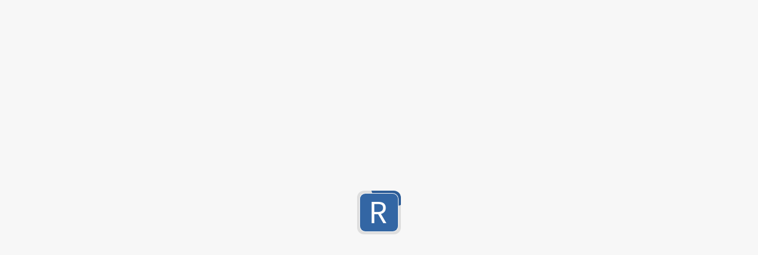

--- FILE ---
content_type: text/html; charset=utf-8
request_url: https://regex101.com/library?orderBy=LOWEST_SCORE&search=&page=2&filterFlavors=pcre2&filterFlavors=golang
body_size: 11678
content:

<!DOCTYPE html>
<html lang="en" class="notranslate" translate="no" data-theme="light">
<head>
  <meta charset="UTF-8">
  <meta name="google" content="notranslate" />
  <meta name="title" content="regex101">
  <meta name="description" content="Search, filter and view user submitted regular expressions in the regex library. Over 20,000 entries, and counting!">
  <meta name="author" content="Firas Dib">
  
  <link rel="preconnect" href="https://fonts.googleapis.com">
  <link rel="preconnect" href="https://fonts.gstatic.com" crossorigin> 
  <link rel="preload" href="https://fonts.googleapis.com/css2?family=Open+Sans:ital,wght@0,300;0,400;0,600;0,700;1,400&family=Source+Code+Pro:wght@400;500;700&display=swap" as="style" onload="this.onload=null;this.rel='stylesheet'">
  
  <link href="https://regex101.com" rel="home" />
  
  
  <meta name="apple-mobile-web-app-status-bar-style" content="black-translucent" />
  <meta name="apple-mobile-web-app-capable" content="yes">
  <meta name="apple-mobile-web-app-status-bar-style" content="default">
  <meta name="mobile-web-app-capable" content="yes">
  <meta name="HandheldFriendly" content="True">
  <meta name="MobileOptimized" content="320">
  <link rel="apple-touch-icon" sizes="57x57" href="/static/assets/icon-57.png">
  <link rel="apple-touch-icon" sizes="60x60" href="/static/assets/icon-60.png">
  <link rel="apple-touch-icon" sizes="72x72" href="/static/assets/icon-72.png">
  <link rel="apple-touch-icon" sizes="76x76" href="/static/assets/icon-76.png">
  <link rel="apple-touch-icon" sizes="114x114" href="/static/assets/icon-114.png">
  <link rel="apple-touch-icon" sizes="120x120" href="/static/assets/icon-120.png">
  <link rel="apple-touch-icon" sizes="144x144" href="/static/assets/icon-144.png">
  <link rel="apple-touch-icon" sizes="152x152" href="/static/assets/icon-152.png">
  <link rel="apple-touch-icon" sizes="180x180" href="/static/assets/icon-180.png">
  <link rel="shortcut icon" href="/static/assets/favicon.ico" type="image/x-icon">
  <link rel="icon" type="image/png" sizes="16x16" href="/static/assets/icon-16.png">
  <link rel="icon" type="image/png" sizes="32x32" href="/static/assets/icon-32.png">
  <link rel="icon" type="image/png" sizes="96x96" href="/static/assets/icon-96.png">
  <link rel="icon" type="image/png" sizes="192x192"  href="/static/assets/icon-192.png">
  <link rel="manifest" href="/static/assets/manifest.webmanifest">
  <meta name="theme-color" content="#3366a4">
  <meta name="apple-mobile-web-app-title" content="regex101: Community Pattern Library" />
  <meta name="application-name" content="regex101: Community Pattern Library" />
  <meta name="format-detection" content="telephone=no">
  
  <link rel="apple-touch-startup-image" media="screen and (device-width: 320px) and (device-height: 568px) and (-webkit-device-pixel-ratio: 2) and (orientation: landscape)" href="/static/assets/4__iPhone_SE__iPod_touch_5th_generation_and_later_landscape.png">
  <link rel="apple-touch-startup-image" media="screen and (device-width: 414px) and (device-height: 736px) and (-webkit-device-pixel-ratio: 3) and (orientation: portrait)" href="/static/assets/iPhone_8_Plus__iPhone_7_Plus__iPhone_6s_Plus__iPhone_6_Plus_portrait.png">
  <link rel="apple-touch-startup-image" media="screen and (device-width: 375px) and (device-height: 667px) and (-webkit-device-pixel-ratio: 2) and (orientation: landscape)" href="/static/assets/iPhone_8__iPhone_7__iPhone_6s__iPhone_6__4.7__iPhone_SE_landscape.png">
  <link rel="apple-touch-startup-image" media="screen and (device-width: 1024px) and (device-height: 1366px) and (-webkit-device-pixel-ratio: 2) and (orientation: landscape)" href="/static/assets/12.9__iPad_Pro_landscape.png">
  <link rel="apple-touch-startup-image" media="screen and (device-width: 834px) and (device-height: 1194px) and (-webkit-device-pixel-ratio: 2) and (orientation: landscape)" href="/static/assets/11__iPad_Pro__10.5__iPad_Pro_landscape.png">
  <link rel="apple-touch-startup-image" media="screen and (device-width: 430px) and (device-height: 932px) and (-webkit-device-pixel-ratio: 3) and (orientation: landscape)" href="/static/assets/iPhone_14_Pro_Max_landscape.png">
  <link rel="apple-touch-startup-image" media="screen and (device-width: 834px) and (device-height: 1194px) and (-webkit-device-pixel-ratio: 2) and (orientation: portrait)" href="/static/assets/11__iPad_Pro__10.5__iPad_Pro_portrait.png">
  <link rel="apple-touch-startup-image" media="screen and (device-width: 393px) and (device-height: 852px) and (-webkit-device-pixel-ratio: 3) and (orientation: portrait)" href="/static/assets/iPhone_14_Pro_portrait.png">
  <link rel="apple-touch-startup-image" media="screen and (device-width: 428px) and (device-height: 926px) and (-webkit-device-pixel-ratio: 3) and (orientation: portrait)" href="/static/assets/iPhone_14_Plus__iPhone_13_Pro_Max__iPhone_12_Pro_Max_portrait.png">
  <link rel="apple-touch-startup-image" media="screen and (device-width: 375px) and (device-height: 812px) and (-webkit-device-pixel-ratio: 3) and (orientation: portrait)" href="/static/assets/iPhone_13_mini__iPhone_12_mini__iPhone_11_Pro__iPhone_XS__iPhone_X_portrait.png">
  <link rel="apple-touch-startup-image" media="screen and (device-width: 744px) and (device-height: 1133px) and (-webkit-device-pixel-ratio: 2) and (orientation: landscape)" href="/static/assets/8.3__iPad_Mini_landscape.png">
  <link rel="apple-touch-startup-image" media="screen and (device-width: 810px) and (device-height: 1080px) and (-webkit-device-pixel-ratio: 2) and (orientation: landscape)" href="/static/assets/10.2__iPad_landscape.png">
  <link rel="apple-touch-startup-image" media="screen and (device-width: 414px) and (device-height: 896px) and (-webkit-device-pixel-ratio: 3) and (orientation: landscape)" href="/static/assets/iPhone_11_Pro_Max__iPhone_XS_Max_landscape.png">
  <link rel="apple-touch-startup-image" media="screen and (device-width: 414px) and (device-height: 896px) and (-webkit-device-pixel-ratio: 2) and (orientation: landscape)" href="/static/assets/iPhone_11__iPhone_XR_landscape.png">
  <link rel="apple-touch-startup-image" media="screen and (device-width: 414px) and (device-height: 896px) and (-webkit-device-pixel-ratio: 2) and (orientation: portrait)" href="/static/assets/iPhone_11__iPhone_XR_portrait.png">
  <link rel="apple-touch-startup-image" media="screen and (device-width: 390px) and (device-height: 844px) and (-webkit-device-pixel-ratio: 3) and (orientation: portrait)" href="/static/assets/iPhone_14__iPhone_13_Pro__iPhone_13__iPhone_12_Pro__iPhone_12_portrait.png">
  <link rel="apple-touch-startup-image" media="screen and (device-width: 414px) and (device-height: 896px) and (-webkit-device-pixel-ratio: 3) and (orientation: portrait)" href="/static/assets/iPhone_11_Pro_Max__iPhone_XS_Max_portrait.png">
  <link rel="apple-touch-startup-image" media="screen and (device-width: 768px) and (device-height: 1024px) and (-webkit-device-pixel-ratio: 2) and (orientation: landscape)" href="/static/assets/9.7__iPad_Pro__7.9__iPad_mini__9.7__iPad_Air__9.7__iPad_landscape.png">
  <link rel="apple-touch-startup-image" media="screen and (device-width: 768px) and (device-height: 1024px) and (-webkit-device-pixel-ratio: 2) and (orientation: portrait)" href="/static/assets/9.7__iPad_Pro__7.9__iPad_mini__9.7__iPad_Air__9.7__iPad_portrait.png">
  <link rel="apple-touch-startup-image" media="screen and (device-width: 390px) and (device-height: 844px) and (-webkit-device-pixel-ratio: 3) and (orientation: landscape)" href="/static/assets/iPhone_14__iPhone_13_Pro__iPhone_13__iPhone_12_Pro__iPhone_12_landscape.png">
  <link rel="apple-touch-startup-image" media="screen and (device-width: 393px) and (device-height: 852px) and (-webkit-device-pixel-ratio: 3) and (orientation: landscape)" href="/static/assets/iPhone_14_Pro_landscape.png">
  <link rel="apple-touch-startup-image" media="screen and (device-width: 834px) and (device-height: 1112px) and (-webkit-device-pixel-ratio: 2) and (orientation: portrait)" href="/static/assets/10.5__iPad_Air_portrait.png">
  <link rel="apple-touch-startup-image" media="screen and (device-width: 414px) and (device-height: 736px) and (-webkit-device-pixel-ratio: 3) and (orientation: landscape)" href="/static/assets/iPhone_8_Plus__iPhone_7_Plus__iPhone_6s_Plus__iPhone_6_Plus_landscape.png">
  <link rel="apple-touch-startup-image" media="screen and (device-width: 430px) and (device-height: 932px) and (-webkit-device-pixel-ratio: 3) and (orientation: portrait)" href="/static/assets/iPhone_14_Pro_Max_portrait.png">
  <link rel="apple-touch-startup-image" media="screen and (device-width: 820px) and (device-height: 1180px) and (-webkit-device-pixel-ratio: 2) and (orientation: landscape)" href="/static/assets/10.9__iPad_Air_landscape.png">
  <link rel="apple-touch-startup-image" media="screen and (device-width: 810px) and (device-height: 1080px) and (-webkit-device-pixel-ratio: 2) and (orientation: portrait)" href="/static/assets/10.2__iPad_portrait.png">
  <link rel="apple-touch-startup-image" media="screen and (device-width: 320px) and (device-height: 568px) and (-webkit-device-pixel-ratio: 2) and (orientation: portrait)" href="/static/assets/4__iPhone_SE__iPod_touch_5th_generation_and_later_portrait.png">
  <link rel="apple-touch-startup-image" media="screen and (device-width: 1024px) and (device-height: 1366px) and (-webkit-device-pixel-ratio: 2) and (orientation: portrait)" href="/static/assets/12.9__iPad_Pro_portrait.png">
  <link rel="apple-touch-startup-image" media="screen and (device-width: 428px) and (device-height: 926px) and (-webkit-device-pixel-ratio: 3) and (orientation: landscape)" href="/static/assets/iPhone_14_Plus__iPhone_13_Pro_Max__iPhone_12_Pro_Max_landscape.png">
  <link rel="apple-touch-startup-image" media="screen and (device-width: 820px) and (device-height: 1180px) and (-webkit-device-pixel-ratio: 2) and (orientation: portrait)" href="/static/assets/10.9__iPad_Air_portrait.png">
  <link rel="apple-touch-startup-image" media="screen and (device-width: 744px) and (device-height: 1133px) and (-webkit-device-pixel-ratio: 2) and (orientation: portrait)" href="/static/assets/8.3__iPad_Mini_portrait.png">
  <link rel="apple-touch-startup-image" media="screen and (device-width: 375px) and (device-height: 667px) and (-webkit-device-pixel-ratio: 2) and (orientation: portrait)" href="/static/assets/iPhone_8__iPhone_7__iPhone_6s__iPhone_6__4.7__iPhone_SE_portrait.png">
  <link rel="apple-touch-startup-image" media="screen and (device-width: 834px) and (device-height: 1112px) and (-webkit-device-pixel-ratio: 2) and (orientation: landscape)" href="/static/assets/10.5__iPad_Air_landscape.png">
  <link rel="apple-touch-startup-image" media="screen and (device-width: 375px) and (device-height: 812px) and (-webkit-device-pixel-ratio: 3) and (orientation: landscape)" href="/static/assets/iPhone_13_mini__iPhone_12_mini__iPhone_11_Pro__iPhone_XS__iPhone_X_landscape.png">


  <meta name="viewport" content="width=device-width, minimum-scale=1.0, initial-scale=1.0, maximum-scale=1.0, user-scalable=no, viewport-fit=cover">
  <meta name="keywords" content="regex,regex tester,regular expression,debugger,pcre,php,golang,java,javascript,python,.net,c#,rust">
  
  
  <meta property="twitter:card" content="summary_large_image">
  <meta property="twitter:site" content="@regex101">
  <meta property="twitter:title" content="regex101: Community Pattern Library">
  <meta property="twitter:description" content="Search, filter and view user submitted regular expressions in the regex library. Over 20,000 entries, and counting!">
  <meta property="twitter:creator" content="@regex101">
  <meta property="twitter:image" content="https://regex101.com/preview/library?orderBy=LOWEST_SCORE&search=&page=2&filterFlavors=pcre2&filterFlavors=golang">
  <meta property="twitter:domain" content="regex101.com">

  <meta property="og:image" content="https://regex101.com/preview/library?orderBy=LOWEST_SCORE&search=&page=2&filterFlavors=pcre2&filterFlavors=golang">
  <meta property="og:image:width" content="1200">
  <meta property="og:image:height" content="630">
  <meta property="og:title" content="regex101: Community Pattern Library">
  <meta property="og:description" content="Search, filter and view user submitted regular expressions in the regex library. Over 20,000 entries, and counting!">
  <meta property="og:url" content="https://regex101.com/">
  <meta property="og:site_name" content="regex101">
  <meta property="og:type" content="website">

  
  <script>var e;document.addEventListener("readystatechange",e=function(t){if("interactive"===t.target.readyState){document.removeEventListener("readystatechange",e);try{var a,n,r,o,d=JSON.parse((null===(a=JSON.parse(null===(n=localStorage)||void 0===n?void 0:n.getItem("persist:settings")))||void 0===a?void 0:a.theme)||null),l=null!==(r=window)&&void 0!==r&&null!==(o=r.matchMedia)&&void 0!==o&&null!==(o=o.call(r,"(prefers-color-scheme: dark)"))&&void 0!==o&&o.matches?"dark":"light";document.documentElement.setAttribute("data-theme",d&&"AUTO"!==d?d:l)}catch(e){console.error("Unable to set theme",e)}}});</script>
  <script defer>
  (function(){var a="Worker"in window,b="Promise"in window,c="object"===typeof WebAssembly&&"function"===typeof WebAssembly.instantiate;a&&b&&c||(window.__LEGACY__=!0,window.addEventListener("load",function(){document.body.innerHTML='<div style="padding: 60px; max-width: 600px;margin: 0 auto; text-align: center; font-size: 20px; line-height: 1.5;"><div><p>Unfortunately it seems your browser does not meet the criteria to properly render and utilize this website. You need a browser with support for web workers and Web Assembly.</p><a href="http://browsehappy.com/" style="color: blue;">Please upgrade your browser and come back</a></div><p><strong>Note: if you\'re running a newer version of Edge, and still getting this message, check your security settings as they can be preventing webassembly from running.</strong></p><p><strong>Debug results:</strong> Worker='+a+", Promise="+b+", WASM="+c+"</strong></p></div>"},{once:!0}))})();
  </script>

  <script fetchpriority="low" defer data-domain="regex101.com" src="https://analytics.regex101.com/js/script.outbound-links.pageview-props.tagged-events.js"></script>
  
  <title>regex101: Community Pattern Library</title>
  
  <script>
    window.__INITIAL_STATE__ = '%7B%22api%22%3A%7B%22queries%22%3A%7B%22getLibraryEntries(%7B%5C%22filterFlavors%5C%22%3A%5B%5C%22pcre2%5C%22%2C%5C%22golang%5C%22%5D%2C%5C%22orderBy%5C%22%3A%5C%22LOWEST_SCORE%5C%22%2C%5C%22page%5C%22%3A2%2C%5C%22search%5C%22%3A%5C%22%5C%22%7D)%22%3A%7B%22status%22%3A%22fulfilled%22%2C%22endpointName%22%3A%22getLibraryEntries%22%2C%22requestId%22%3A%22eQjTBORdt0ZpnGzqmFu6P%22%2C%22originalArgs%22%3A%7B%22page%22%3A2%2C%22search%22%3A%22%22%2C%22orderBy%22%3A%22LOWEST_SCORE%22%2C%22filterFlavors%22%3A%5B%22pcre2%22%2C%22golang%22%5D%7D%2C%22startedTimeStamp%22%3A1768665206260%2C%22data%22%3A%7B%22data%22%3A%5B%7B%22title%22%3A%22deetct%20href%20and%20src%20in%20html%20files%20for%20vs%20code%22%2C%22description%22%3A%22deetct%20href%3D%20and%20src%3D%20in%20html%20files%20for%20vs%20code%22%2C%22dateCreated%22%3A%222022-07-13T18%3A22%3A08.000Z%22%2C%22dateModified%22%3A%222022-07-13T18%3A22%3A08.000Z%22%2C%22author%22%3A%22%22%2C%22flavor%22%3A%22pcre2%22%2C%22version%22%3A1%2C%22permalinkFragment%22%3A%22RTTOFd%22%2C%22upvotes%22%3A0%2C%22downvotes%22%3A0%2C%22score%22%3A0%2C%22userVote%22%3Anull%2C%22isFavorite%22%3A0%2C%22isStarred%22%3A0%7D%2C%7B%22title%22%3A%22beginning%20of%20new%20file%20%2F%20very%20start%20of%20the%20first%20line%22%2C%22description%22%3A%22beginning%20of%20new%20file%20%2F%20very%20start%20of%20the%20first%20line%22%2C%22dateCreated%22%3A%222022-07-14T04%3A26%3A40.000Z%22%2C%22dateModified%22%3A%222022-07-14T04%3A26%3A40.000Z%22%2C%22author%22%3A%22rasreeee%22%2C%22flavor%22%3A%22pcre2%22%2C%22version%22%3A1%2C%22permalinkFragment%22%3A%22d6ARIy%22%2C%22upvotes%22%3A0%2C%22downvotes%22%3A0%2C%22score%22%3A0%2C%22userVote%22%3Anull%2C%22isFavorite%22%3A0%2C%22isStarred%22%3A0%7D%2C%7B%22title%22%3A%22MB%20-%20XE%20Currency%20connector%22%2C%22description%22%3A%22Martin%20Bencher%20-%20XE%20Currency%20connector%22%2C%22dateCreated%22%3A%222022-07-14T15%3A17%3A06.000Z%22%2C%22dateModified%22%3A%222022-07-14T15%3A17%3A06.000Z%22%2C%22author%22%3A%22Ghita%22%2C%22flavor%22%3A%22pcre2%22%2C%22version%22%3A1%2C%22permalinkFragment%22%3A%22T5MZkZ%22%2C%22upvotes%22%3A0%2C%22downvotes%22%3A0%2C%22score%22%3A0%2C%22userVote%22%3Anull%2C%22isFavorite%22%3A0%2C%22isStarred%22%3A0%7D%2C%7B%22title%22%3A%22MSE%20Qualifier%20Regex%22%2C%22description%22%3A%22Regular%20Expression%20for%20getting%20a%20Qualifier%20as%20defined%20by%20MapleMBSE%22%2C%22dateCreated%22%3A%222022-07-15T09%3A07%3A50.000Z%22%2C%22dateModified%22%3A%222022-07-15T09%3A07%3A50.000Z%22%2C%22author%22%3A%22%22%2C%22flavor%22%3A%22pcre2%22%2C%22version%22%3A1%2C%22permalinkFragment%22%3A%22JpFyzG%22%2C%22upvotes%22%3A0%2C%22downvotes%22%3A0%2C%22score%22%3A0%2C%22userVote%22%3Anull%2C%22isFavorite%22%3A0%2C%22isStarred%22%3A0%7D%2C%7B%22title%22%3A%22Between%20brackets%22%2C%22description%22%3A%22Get%20all%20values%20between%20brackets%22%2C%22dateCreated%22%3A%222022-07-15T12%3A25%3A42.000Z%22%2C%22dateModified%22%3A%222022-07-15T12%3A25%3A42.000Z%22%2C%22author%22%3A%22aldo-f%22%2C%22flavor%22%3A%22pcre2%22%2C%22version%22%3A1%2C%22permalinkFragment%22%3A%22Pnnrti%22%2C%22upvotes%22%3A0%2C%22downvotes%22%3A0%2C%22score%22%3A0%2C%22userVote%22%3Anull%2C%22isFavorite%22%3A0%2C%22isStarred%22%3A0%7D%2C%7B%22title%22%3A%22Title%20RegEx%22%2C%22description%22%3A%22Checks%20named%20titles%20like%20Mr.%2C%20Mrs%2C%20Ms.%20prefixed%20to%20names%22%2C%22dateCreated%22%3A%222022-07-15T13%3A54%3A44.000Z%22%2C%22dateModified%22%3A%222022-07-15T13%3A54%3A44.000Z%22%2C%22author%22%3A%22%22%2C%22flavor%22%3A%22pcre2%22%2C%22version%22%3A1%2C%22permalinkFragment%22%3A%22Yfcrz6%22%2C%22upvotes%22%3A0%2C%22downvotes%22%3A0%2C%22score%22%3A0%2C%22userVote%22%3Anull%2C%22isFavorite%22%3A0%2C%22isStarred%22%3A0%7D%2C%7B%22title%22%3A%22Checker%20for%20specific%20key%22%2C%22description%22%3A%22Checker%20for%20specific%20key%22%2C%22dateCreated%22%3A%222022-07-15T14%3A26%3A21.000Z%22%2C%22dateModified%22%3A%222022-07-15T14%3A26%3A21.000Z%22%2C%22author%22%3A%22%22%2C%22flavor%22%3A%22pcre2%22%2C%22version%22%3A1%2C%22permalinkFragment%22%3A%22itwPVM%22%2C%22upvotes%22%3A0%2C%22downvotes%22%3A0%2C%22score%22%3A0%2C%22userVote%22%3Anull%2C%22isFavorite%22%3A0%2C%22isStarred%22%3A0%7D%2C%7B%22title%22%3A%22MATCH%20NO%20HREF%20DE%20HTML%22%2C%22description%22%3A%22Match%20em%20href%20do%20html%5Cn%22%2C%22dateCreated%22%3A%222022-07-15T20%3A02%3A04.000Z%22%2C%22dateModified%22%3A%222022-07-15T20%3A02%3A04.000Z%22%2C%22author%22%3A%22%22%2C%22flavor%22%3A%22pcre2%22%2C%22version%22%3A1%2C%22permalinkFragment%22%3A%22G31E0l%22%2C%22upvotes%22%3A0%2C%22downvotes%22%3A0%2C%22score%22%3A0%2C%22userVote%22%3Anull%2C%22isFavorite%22%3A0%2C%22isStarred%22%3A0%7D%2C%7B%22title%22%3A%22Regex%20PH%20landline%22%2C%22description%22%3A%22Regex%20PH%20landline%20(sample)%22%2C%22dateCreated%22%3A%222022-07-16T02%3A16%3A42.000Z%22%2C%22dateModified%22%3A%222022-07-16T02%3A16%3A42.000Z%22%2C%22author%22%3A%22%22%2C%22flavor%22%3A%22pcre2%22%2C%22version%22%3A1%2C%22permalinkFragment%22%3A%22EuIL2v%22%2C%22upvotes%22%3A0%2C%22downvotes%22%3A0%2C%22score%22%3A0%2C%22userVote%22%3Anull%2C%22isFavorite%22%3A0%2C%22isStarred%22%3A0%7D%2C%7B%22title%22%3A%22Regex%20for%20Nigerian%20Phone%20Number%22%2C%22description%22%3A%22As%20more%20and%20more%20nigerians%20get%20new%20phone%20numbers%20daily%2C%20the%20main%20telcom%20companies%20in%20Nigerian%20increase%20the%20varieties%20of%20numbers%20to%20accomodate%20this%20greater%20demand.%20This%20regex%20is%20needed%20to%20accomodate%20the%20new%20varieties%20of%20accessible%20numbers%5Cn%22%2C%22dateCreated%22%3A%222022-07-18T19%3A25%3A34.000Z%22%2C%22dateModified%22%3A%222022-07-18T19%3A25%3A34.000Z%22%2C%22author%22%3A%22%22%2C%22flavor%22%3A%22pcre2%22%2C%22version%22%3A1%2C%22permalinkFragment%22%3A%223RYVDs%22%2C%22upvotes%22%3A0%2C%22downvotes%22%3A0%2C%22score%22%3A0%2C%22userVote%22%3Anull%2C%22isFavorite%22%3A0%2C%22isStarred%22%3A0%7D%2C%7B%22title%22%3A%22Password%2C%208%20chars%2C%20at%20least%20one%20special%20char%22%2C%22description%22%3A%22Password%2C%208%20chars%2C%20at%20least%20one%20special%20char%22%2C%22dateCreated%22%3A%222022-07-18T20%3A50%3A42.000Z%22%2C%22dateModified%22%3A%222022-07-18T20%3A50%3A42.000Z%22%2C%22author%22%3A%22Roman%20Kocherezhchenko%22%2C%22flavor%22%3A%22pcre2%22%2C%22version%22%3A1%2C%22permalinkFragment%22%3A%22KABsk1%22%2C%22upvotes%22%3A0%2C%22downvotes%22%3A0%2C%22score%22%3A0%2C%22userVote%22%3Anull%2C%22isFavorite%22%3A0%2C%22isStarred%22%3A0%7D%2C%7B%22title%22%3A%22ru-urls-to-ua%22%2C%22description%22%3A%22%D0%9A%D0%B0%D0%BA%20%D0%BF%D1%80%D0%B5%D0%B2%D1%80%D0%B0%D1%82%D0%B8%D1%82%D1%8C%20%D1%80%D1%83%D1%81%D1%81%D0%BA%D0%B8%D0%B5%20URL%20%D0%B2%20%D1%83%D0%BA%D1%80%D0%B0%D0%B8%D0%BD%D1%81%D0%BA%D0%B8%D0%B5%3F%5Cn%D0%A4%D0%BE%D1%80%D0%BC%D1%83%D0%BB%D0%B0%20%D0%B2%20Google%20Sheets%5Cn%5Cn%3Dregexreplace(B20%3B%5C%22ua(%5C%5C%2F)%5C%22%3B%5C%22ua%5C%5C%2Fua%5C%5C%2F%5C%22)%22%2C%22dateCreated%22%3A%222022-07-19T18%3A52%3A37.000Z%22%2C%22dateModified%22%3A%222022-07-19T18%3A52%3A37.000Z%22%2C%22author%22%3A%22%40seocringe%22%2C%22flavor%22%3A%22pcre2%22%2C%22version%22%3A1%2C%22permalinkFragment%22%3A%22j6XaFD%22%2C%22upvotes%22%3A0%2C%22downvotes%22%3A0%2C%22score%22%3A0%2C%22userVote%22%3Anull%2C%22isFavorite%22%3A0%2C%22isStarred%22%3A0%7D%2C%7B%22title%22%3A%22SQL%20Processes%20Filter%22%2C%22description%22%3A%22Pattern%20to%20detect%20certain%20SQL%20queries%20in%20the%20PROCESSLIST%20results.%22%2C%22dateCreated%22%3A%222022-07-20T14%3A37%3A17.000Z%22%2C%22dateModified%22%3A%222022-07-20T14%3A37%3A17.000Z%22%2C%22author%22%3A%22%22%2C%22flavor%22%3A%22pcre2%22%2C%22version%22%3A1%2C%22permalinkFragment%22%3A%22jxlWgY%22%2C%22upvotes%22%3A0%2C%22downvotes%22%3A0%2C%22score%22%3A0%2C%22userVote%22%3Anull%2C%22isFavorite%22%3A0%2C%22isStarred%22%3A0%7D%2C%7B%22title%22%3A%22trova%20percorsi%20con%20immagini%20in%20un%20dominio%22%2C%22description%22%3A%22usato%20per%20fabbricatorino%20e%20sostituzione%20llaravel%20asset%22%2C%22dateCreated%22%3A%222022-07-21T05%3A58%3A22.000Z%22%2C%22dateModified%22%3A%222022-07-21T05%3A58%3A22.000Z%22%2C%22author%22%3A%22%22%2C%22flavor%22%3A%22pcre2%22%2C%22version%22%3A1%2C%22permalinkFragment%22%3A%220Ps4bU%22%2C%22upvotes%22%3A0%2C%22downvotes%22%3A0%2C%22score%22%3A0%2C%22userVote%22%3Anull%2C%22isFavorite%22%3A0%2C%22isStarred%22%3A0%7D%2C%7B%22title%22%3A%22%E5%9B%9E%E6%BA%AF%E6%9D%A1%E4%BB%B6%E6%9F%A5%E6%89%BE%20%22%2C%22description%22%3A%22java%20%E4%BC%BC%E4%B9%8E%E4%B8%8D%E6%94%AF%E6%8C%81%20%E5%9B%9E%E6%BA%AF%E6%9D%A1%E4%BB%B6%E6%9F%A5%E6%89%BE%20%22%2C%22dateCreated%22%3A%222022-07-21T08%3A55%3A37.000Z%22%2C%22dateModified%22%3A%222022-07-21T08%3A55%3A37.000Z%22%2C%22author%22%3A%22%22%2C%22flavor%22%3A%22pcre2%22%2C%22version%22%3A1%2C%22permalinkFragment%22%3A%22MKZMU4%22%2C%22upvotes%22%3A0%2C%22downvotes%22%3A0%2C%22score%22%3A0%2C%22userVote%22%3Anull%2C%22isFavorite%22%3A0%2C%22isStarred%22%3A0%7D%2C%7B%22title%22%3A%22Not%20ending%20with%20file%20ending%22%2C%22description%22%3A%22Not%20ending%20with%20png%20svg%20or%20jpg%22%2C%22dateCreated%22%3A%222022-07-21T09%3A59%3A18.000Z%22%2C%22dateModified%22%3A%222022-07-21T09%3A59%3A18.000Z%22%2C%22author%22%3A%22%22%2C%22flavor%22%3A%22pcre2%22%2C%22version%22%3A1%2C%22permalinkFragment%22%3A%221fmSO5%22%2C%22upvotes%22%3A0%2C%22downvotes%22%3A0%2C%22score%22%3A0%2C%22userVote%22%3Anull%2C%22isFavorite%22%3A0%2C%22isStarred%22%3A0%7D%2C%7B%22title%22%3A%22my_regex%22%2C%22description%22%3A%22sample%20regex%20expression%22%2C%22dateCreated%22%3A%222022-07-21T12%3A22%3A11.000Z%22%2C%22dateModified%22%3A%222022-07-21T12%3A22%3A11.000Z%22%2C%22author%22%3A%22%22%2C%22flavor%22%3A%22pcre2%22%2C%22version%22%3A1%2C%22permalinkFragment%22%3A%22w3gINz%22%2C%22upvotes%22%3A0%2C%22downvotes%22%3A0%2C%22score%22%3A0%2C%22userVote%22%3Anull%2C%22isFavorite%22%3A0%2C%22isStarred%22%3A0%7D%2C%7B%22title%22%3A%22HTML%22%2C%22description%22%3A%22This%20regular%20expression%20can%20be%20used%20to%20verify%20html%20(by%20removing%20the%20anchor%20before%20%60pair%60)%2C%20as%20well%20as%20extract%20elements%20of%20html%20(specify%20elements%20before%20the%20%60pair%60).%22%2C%22dateCreated%22%3A%222022-07-21T23%3A45%3A44.000Z%22%2C%22dateModified%22%3A%222022-07-21T23%3A45%3A44.000Z%22%2C%22author%22%3A%22Yubo%22%2C%22flavor%22%3A%22pcre2%22%2C%22version%22%3A1%2C%22permalinkFragment%22%3A%2232URHm%22%2C%22upvotes%22%3A0%2C%22downvotes%22%3A0%2C%22score%22%3A0%2C%22userVote%22%3Anull%2C%22isFavorite%22%3A0%2C%22isStarred%22%3A0%7D%2C%7B%22title%22%3A%22Descbuilder%22%2C%22description%22%3A%22Filtr%20indeks%C3%B3w%20monitor%C3%B3w%20wg%20regexp%22%2C%22dateCreated%22%3A%222022-07-22T08%3A59%3A37.000Z%22%2C%22dateModified%22%3A%222022-07-22T08%3A59%3A37.000Z%22%2C%22author%22%3A%22HSI%22%2C%22flavor%22%3A%22pcre2%22%2C%22version%22%3A1%2C%22permalinkFragment%22%3A%22zCDIdX%22%2C%22upvotes%22%3A0%2C%22downvotes%22%3A0%2C%22score%22%3A0%2C%22userVote%22%3Anull%2C%22isFavorite%22%3A0%2C%22isStarred%22%3A0%7D%2C%7B%22title%22%3A%22test%22%2C%22description%22%3A%22test%22%2C%22dateCreated%22%3A%222022-07-22T19%3A05%3A47.000Z%22%2C%22dateModified%22%3A%222022-07-22T19%3A05%3A47.000Z%22%2C%22author%22%3A%22%22%2C%22flavor%22%3A%22pcre2%22%2C%22version%22%3A1%2C%22permalinkFragment%22%3A%22Wh1IIq%22%2C%22upvotes%22%3A0%2C%22downvotes%22%3A0%2C%22score%22%3A0%2C%22userVote%22%3Anull%2C%22isFavorite%22%3A0%2C%22isStarred%22%3A0%7D%5D%2C%22page%22%3A2%2C%22pages%22%3A156%2C%22total%22%3A3120%7D%2C%22fulfilledTimeStamp%22%3A1768665206639%7D%7D%2C%22mutations%22%3A%7B%7D%2C%22provided%22%3A%7B%22tags%22%3A%7B%22LibraryEntries%22%3A%7B%22RTTOFd%22%3A%5B%22getLibraryEntries(%7B%5C%22filterFlavors%5C%22%3A%5B%5C%22pcre2%5C%22%2C%5C%22golang%5C%22%5D%2C%5C%22orderBy%5C%22%3A%5C%22LOWEST_SCORE%5C%22%2C%5C%22page%5C%22%3A2%2C%5C%22search%5C%22%3A%5C%22%5C%22%7D)%22%5D%2C%22d6ARIy%22%3A%5B%22getLibraryEntries(%7B%5C%22filterFlavors%5C%22%3A%5B%5C%22pcre2%5C%22%2C%5C%22golang%5C%22%5D%2C%5C%22orderBy%5C%22%3A%5C%22LOWEST_SCORE%5C%22%2C%5C%22page%5C%22%3A2%2C%5C%22search%5C%22%3A%5C%22%5C%22%7D)%22%5D%2C%22T5MZkZ%22%3A%5B%22getLibraryEntries(%7B%5C%22filterFlavors%5C%22%3A%5B%5C%22pcre2%5C%22%2C%5C%22golang%5C%22%5D%2C%5C%22orderBy%5C%22%3A%5C%22LOWEST_SCORE%5C%22%2C%5C%22page%5C%22%3A2%2C%5C%22search%5C%22%3A%5C%22%5C%22%7D)%22%5D%2C%22JpFyzG%22%3A%5B%22getLibraryEntries(%7B%5C%22filterFlavors%5C%22%3A%5B%5C%22pcre2%5C%22%2C%5C%22golang%5C%22%5D%2C%5C%22orderBy%5C%22%3A%5C%22LOWEST_SCORE%5C%22%2C%5C%22page%5C%22%3A2%2C%5C%22search%5C%22%3A%5C%22%5C%22%7D)%22%5D%2C%22Pnnrti%22%3A%5B%22getLibraryEntries(%7B%5C%22filterFlavors%5C%22%3A%5B%5C%22pcre2%5C%22%2C%5C%22golang%5C%22%5D%2C%5C%22orderBy%5C%22%3A%5C%22LOWEST_SCORE%5C%22%2C%5C%22page%5C%22%3A2%2C%5C%22search%5C%22%3A%5C%22%5C%22%7D)%22%5D%2C%22Yfcrz6%22%3A%5B%22getLibraryEntries(%7B%5C%22filterFlavors%5C%22%3A%5B%5C%22pcre2%5C%22%2C%5C%22golang%5C%22%5D%2C%5C%22orderBy%5C%22%3A%5C%22LOWEST_SCORE%5C%22%2C%5C%22page%5C%22%3A2%2C%5C%22search%5C%22%3A%5C%22%5C%22%7D)%22%5D%2C%22itwPVM%22%3A%5B%22getLibraryEntries(%7B%5C%22filterFlavors%5C%22%3A%5B%5C%22pcre2%5C%22%2C%5C%22golang%5C%22%5D%2C%5C%22orderBy%5C%22%3A%5C%22LOWEST_SCORE%5C%22%2C%5C%22page%5C%22%3A2%2C%5C%22search%5C%22%3A%5C%22%5C%22%7D)%22%5D%2C%22G31E0l%22%3A%5B%22getLibraryEntries(%7B%5C%22filterFlavors%5C%22%3A%5B%5C%22pcre2%5C%22%2C%5C%22golang%5C%22%5D%2C%5C%22orderBy%5C%22%3A%5C%22LOWEST_SCORE%5C%22%2C%5C%22page%5C%22%3A2%2C%5C%22search%5C%22%3A%5C%22%5C%22%7D)%22%5D%2C%22EuIL2v%22%3A%5B%22getLibraryEntries(%7B%5C%22filterFlavors%5C%22%3A%5B%5C%22pcre2%5C%22%2C%5C%22golang%5C%22%5D%2C%5C%22orderBy%5C%22%3A%5C%22LOWEST_SCORE%5C%22%2C%5C%22page%5C%22%3A2%2C%5C%22search%5C%22%3A%5C%22%5C%22%7D)%22%5D%2C%223RYVDs%22%3A%5B%22getLibraryEntries(%7B%5C%22filterFlavors%5C%22%3A%5B%5C%22pcre2%5C%22%2C%5C%22golang%5C%22%5D%2C%5C%22orderBy%5C%22%3A%5C%22LOWEST_SCORE%5C%22%2C%5C%22page%5C%22%3A2%2C%5C%22search%5C%22%3A%5C%22%5C%22%7D)%22%5D%2C%22KABsk1%22%3A%5B%22getLibraryEntries(%7B%5C%22filterFlavors%5C%22%3A%5B%5C%22pcre2%5C%22%2C%5C%22golang%5C%22%5D%2C%5C%22orderBy%5C%22%3A%5C%22LOWEST_SCORE%5C%22%2C%5C%22page%5C%22%3A2%2C%5C%22search%5C%22%3A%5C%22%5C%22%7D)%22%5D%2C%22j6XaFD%22%3A%5B%22getLibraryEntries(%7B%5C%22filterFlavors%5C%22%3A%5B%5C%22pcre2%5C%22%2C%5C%22golang%5C%22%5D%2C%5C%22orderBy%5C%22%3A%5C%22LOWEST_SCORE%5C%22%2C%5C%22page%5C%22%3A2%2C%5C%22search%5C%22%3A%5C%22%5C%22%7D)%22%5D%2C%22jxlWgY%22%3A%5B%22getLibraryEntries(%7B%5C%22filterFlavors%5C%22%3A%5B%5C%22pcre2%5C%22%2C%5C%22golang%5C%22%5D%2C%5C%22orderBy%5C%22%3A%5C%22LOWEST_SCORE%5C%22%2C%5C%22page%5C%22%3A2%2C%5C%22search%5C%22%3A%5C%22%5C%22%7D)%22%5D%2C%220Ps4bU%22%3A%5B%22getLibraryEntries(%7B%5C%22filterFlavors%5C%22%3A%5B%5C%22pcre2%5C%22%2C%5C%22golang%5C%22%5D%2C%5C%22orderBy%5C%22%3A%5C%22LOWEST_SCORE%5C%22%2C%5C%22page%5C%22%3A2%2C%5C%22search%5C%22%3A%5C%22%5C%22%7D)%22%5D%2C%22MKZMU4%22%3A%5B%22getLibraryEntries(%7B%5C%22filterFlavors%5C%22%3A%5B%5C%22pcre2%5C%22%2C%5C%22golang%5C%22%5D%2C%5C%22orderBy%5C%22%3A%5C%22LOWEST_SCORE%5C%22%2C%5C%22page%5C%22%3A2%2C%5C%22search%5C%22%3A%5C%22%5C%22%7D)%22%5D%2C%221fmSO5%22%3A%5B%22getLibraryEntries(%7B%5C%22filterFlavors%5C%22%3A%5B%5C%22pcre2%5C%22%2C%5C%22golang%5C%22%5D%2C%5C%22orderBy%5C%22%3A%5C%22LOWEST_SCORE%5C%22%2C%5C%22page%5C%22%3A2%2C%5C%22search%5C%22%3A%5C%22%5C%22%7D)%22%5D%2C%22w3gINz%22%3A%5B%22getLibraryEntries(%7B%5C%22filterFlavors%5C%22%3A%5B%5C%22pcre2%5C%22%2C%5C%22golang%5C%22%5D%2C%5C%22orderBy%5C%22%3A%5C%22LOWEST_SCORE%5C%22%2C%5C%22page%5C%22%3A2%2C%5C%22search%5C%22%3A%5C%22%5C%22%7D)%22%5D%2C%2232URHm%22%3A%5B%22getLibraryEntries(%7B%5C%22filterFlavors%5C%22%3A%5B%5C%22pcre2%5C%22%2C%5C%22golang%5C%22%5D%2C%5C%22orderBy%5C%22%3A%5C%22LOWEST_SCORE%5C%22%2C%5C%22page%5C%22%3A2%2C%5C%22search%5C%22%3A%5C%22%5C%22%7D)%22%5D%2C%22zCDIdX%22%3A%5B%22getLibraryEntries(%7B%5C%22filterFlavors%5C%22%3A%5B%5C%22pcre2%5C%22%2C%5C%22golang%5C%22%5D%2C%5C%22orderBy%5C%22%3A%5C%22LOWEST_SCORE%5C%22%2C%5C%22page%5C%22%3A2%2C%5C%22search%5C%22%3A%5C%22%5C%22%7D)%22%5D%2C%22Wh1IIq%22%3A%5B%22getLibraryEntries(%7B%5C%22filterFlavors%5C%22%3A%5B%5C%22pcre2%5C%22%2C%5C%22golang%5C%22%5D%2C%5C%22orderBy%5C%22%3A%5C%22LOWEST_SCORE%5C%22%2C%5C%22page%5C%22%3A2%2C%5C%22search%5C%22%3A%5C%22%5C%22%7D)%22%5D%2C%22LIST%22%3A%5B%22getLibraryEntries(%7B%5C%22filterFlavors%5C%22%3A%5B%5C%22pcre2%5C%22%2C%5C%22golang%5C%22%5D%2C%5C%22orderBy%5C%22%3A%5C%22LOWEST_SCORE%5C%22%2C%5C%22page%5C%22%3A2%2C%5C%22search%5C%22%3A%5C%22%5C%22%7D)%22%5D%7D%7D%2C%22keys%22%3A%7B%22getLibraryEntries(%7B%5C%22filterFlavors%5C%22%3A%5B%5C%22pcre2%5C%22%2C%5C%22golang%5C%22%5D%2C%5C%22orderBy%5C%22%3A%5C%22LOWEST_SCORE%5C%22%2C%5C%22page%5C%22%3A2%2C%5C%22search%5C%22%3A%5C%22%5C%22%7D)%22%3A%5B%7B%22type%22%3A%22LibraryEntries%22%2C%22id%22%3A%22RTTOFd%22%7D%2C%7B%22type%22%3A%22LibraryEntries%22%2C%22id%22%3A%22d6ARIy%22%7D%2C%7B%22type%22%3A%22LibraryEntries%22%2C%22id%22%3A%22T5MZkZ%22%7D%2C%7B%22type%22%3A%22LibraryEntries%22%2C%22id%22%3A%22JpFyzG%22%7D%2C%7B%22type%22%3A%22LibraryEntries%22%2C%22id%22%3A%22Pnnrti%22%7D%2C%7B%22type%22%3A%22LibraryEntries%22%2C%22id%22%3A%22Yfcrz6%22%7D%2C%7B%22type%22%3A%22LibraryEntries%22%2C%22id%22%3A%22itwPVM%22%7D%2C%7B%22type%22%3A%22LibraryEntries%22%2C%22id%22%3A%22G31E0l%22%7D%2C%7B%22type%22%3A%22LibraryEntries%22%2C%22id%22%3A%22EuIL2v%22%7D%2C%7B%22type%22%3A%22LibraryEntries%22%2C%22id%22%3A%223RYVDs%22%7D%2C%7B%22type%22%3A%22LibraryEntries%22%2C%22id%22%3A%22KABsk1%22%7D%2C%7B%22type%22%3A%22LibraryEntries%22%2C%22id%22%3A%22j6XaFD%22%7D%2C%7B%22type%22%3A%22LibraryEntries%22%2C%22id%22%3A%22jxlWgY%22%7D%2C%7B%22type%22%3A%22LibraryEntries%22%2C%22id%22%3A%220Ps4bU%22%7D%2C%7B%22type%22%3A%22LibraryEntries%22%2C%22id%22%3A%22MKZMU4%22%7D%2C%7B%22type%22%3A%22LibraryEntries%22%2C%22id%22%3A%221fmSO5%22%7D%2C%7B%22type%22%3A%22LibraryEntries%22%2C%22id%22%3A%22w3gINz%22%7D%2C%7B%22type%22%3A%22LibraryEntries%22%2C%22id%22%3A%2232URHm%22%7D%2C%7B%22type%22%3A%22LibraryEntries%22%2C%22id%22%3A%22zCDIdX%22%7D%2C%7B%22type%22%3A%22LibraryEntries%22%2C%22id%22%3A%22Wh1IIq%22%7D%2C%7B%22type%22%3A%22LibraryEntries%22%2C%22id%22%3A%22LIST%22%7D%5D%7D%7D%2C%22subscriptions%22%3A%7B%7D%2C%22config%22%3A%7B%22online%22%3Atrue%2C%22focused%22%3Atrue%2C%22middlewareRegistered%22%3Atrue%2C%22refetchOnFocus%22%3Afalse%2C%22refetchOnReconnect%22%3Afalse%2C%22refetchOnMountOrArgChange%22%3Afalse%2C%22keepUnusedDataFor%22%3A60%2C%22reducerPath%22%3A%22api%22%2C%22invalidationBehavior%22%3A%22delayed%22%7D%7D%2C%22miscApi%22%3A%7B%22queries%22%3A%7B%7D%2C%22mutations%22%3A%7B%7D%2C%22provided%22%3A%7B%22tags%22%3A%7B%7D%2C%22keys%22%3A%7B%7D%7D%2C%22subscriptions%22%3A%7B%7D%2C%22config%22%3A%7B%22online%22%3Atrue%2C%22focused%22%3Atrue%2C%22middlewareRegistered%22%3Atrue%2C%22refetchOnFocus%22%3Afalse%2C%22refetchOnReconnect%22%3Afalse%2C%22refetchOnMountOrArgChange%22%3Afalse%2C%22keepUnusedDataFor%22%3A60%2C%22reducerPath%22%3A%22miscApi%22%2C%22invalidationBehavior%22%3A%22delayed%22%7D%7D%2C%22rightSidebar%22%3A%7B%22activeSubsection%22%3A%22EXPLANATION%22%2C%22visibleSections%22%3A%5B%22EXPLANATION%22%2C%22MATCH_INFO%22%2C%22QUICKREF%22%5D%2C%22hiddenSections%22%3A%5B%5D%2C%22width%22%3Anull%7D%2C%22regexEditor%22%3A%7B%22parserState%22%3A%7B%22captureGroupMap%22%3A%7B%7D%2C%22captureGroupCount%22%3A0%2C%22definedSubpatterns%22%3A%5B%5D%2C%22patternError%22%3Afalse%2C%22hasParsed%22%3Afalse%2C%22subpatterns%22%3A%5B%5D%7D%2C%22flavor%22%3A%22pcre2%22%2C%22delimiter%22%3A%22%2F%22%2C%22flags%22%3A%22gm%22%2C%22regex%22%3A%22%22%2C%22testString%22%3A%22%22%2C%22matchResult%22%3A%5B%5D%2C%22error%22%3Anull%2C%22substString%22%3A%22%22%2C%22listSubstString%22%3A%22%22%2C%22hasUnsavedData%22%3Atrue%2C%22selectedEditorType%22%3A%22MATCH%22%2C%22libraryDetails%22%3A%7B%22description%22%3Anull%2C%22author%22%3Anull%2C%22title%22%3Anull%7D%2C%22userDetails%22%3A%7B%22isOwner%22%3Afalse%2C%22isFavorite%22%3Afalse%7D%2C%22permalinkDetails%22%3A%7B%22isLibraryEntry%22%3Afalse%2C%22isPrivate%22%3Afalse%2C%22isLocked%22%3Afalse%2C%22fragment%22%3Anull%2C%22version%22%3Anull%2C%22isEditable%22%3Afalse%2C%22regexDeleteCode%22%3Anull%2C%22versionDeleteCode%22%3Anull%2C%22tags%22%3A%5B%5D%2C%22title%22%3Anull%7D%7D%2C%22settings%22%3A%7B%22maxExecutionTime%22%3A2000%2C%22theme%22%3A%22AUTO%22%2C%22nonParticipatingGroups%22%3Afalse%2C%22displayWhitespace%22%3Atrue%2C%22colorizeSyntax%22%3Atrue%2C%22wrapLines%22%3Atrue%2C%22testAreaLineNumbers%22%3Afalse%2C%22regexAreaLineNumbers%22%3Afalse%2C%22language%22%3A%22ENGLISH%22%2C%22editorTooltips%22%3Atrue%2C%22alwaysCollapseLeftSidebar%22%3Afalse%2C%22alwaysCollapseRightSidebar%22%3Afalse%2C%22defaultFlavor%22%3A%22pcre2%22%2C%22showWarningUnsavedProgress%22%3Atrue%2C%22defaultCodeGenLanguage%22%3A%22%22%2C%22calculateRegexSteps%22%3Atrue%2C%22defaultTabBehavior%22%3Atrue%2C%22disableKeyboardShortcuts%22%3Afalse%2C%22lineSeparator%22%3A%22%22%2C%22plainTextExplanation%22%3A%22PLAIN_TEXT_BOTH%22%2C%22leftSidebarBreakpoint%22%3A1080%2C%22rightSidebarBreakpoint%22%3A900%2C%22matchInfoPanel%22%3Atrue%2C%22benchmarkDuration%22%3A10000%7D%2C%22unitTests%22%3A%7B%22tests%22%3A%5B%5D%2C%22testResults%22%3A%7B%7D%2C%22testsRunning%22%3Afalse%2C%22testFilter%22%3A%22ALL%22%7D%2C%22general%22%3A%7B%22userId%22%3Anull%2C%22email%22%3Anull%2C%22profilePicture%22%3Anull%2C%22serviceProvider%22%3Anull%2C%22documentTitle%22%3A%22Community%20Pattern%20Library%22%2C%22metaDescription%22%3A%22Search%2C%20filter%20and%20view%20user%20submitted%20regular%20expressions%20in%20the%20regex%20library.%20Over%2020%2C000%20entries%2C%20and%20counting!%22%2C%22currentTheme%22%3A%22light%22%2C%22isLibraryModerator%22%3Afalse%7D%2C%22quiz%22%3A%7B%22currentTaskData%22%3A%7B%7D%2C%22totalTasks%22%3A0%7D%2C%22sponsors%22%3A%7B%22sponsorData%22%3Anull%2C%22sponsors%22%3A%5B%5D%2C%22adBlock%22%3Afalse%2C%22isLoading%22%3Atrue%7D%2C%22config%22%3A%7B%22forceOffline%22%3Afalse%2C%22licenseInfo%22%3A%7B%22exp%22%3A%222099-01-01T00%3A00%3A00.000Z%22%2C%22lastValidated%22%3A%222026-01-15T22%3A37%3A50.268Z%22%7D%2C%22isEmbedded%22%3Afalse%2C%22disableAccounts%22%3Afalse%2C%22minimalInterface%22%3Afalse%2C%22disableSaveAndShare%22%3Afalse%7D%7D';
  </script>

  <script src="/static/vendors-bundle.69c51a63cc1a2de34a7f.js" defer></script>
<link rel="stylesheet" type="text/css" href="/static/23.b05109e856219d3ec077.css" class="regex101-style">
<script src="/static/bundle.dda2e374a308ef3229ef.js" defer></script>
<script src="/static/vendors-regexLibrary.b6f3ca50399b920cead6.chunk.js" defer></script>
<link rel="stylesheet" type="text/css" href="/static/321.f48850bfe3a9db23ae67.css" class="regex101-style">
<script src="/static/regexLibrary.234f4a4945b722ffd274.chunk.js" defer></script>
</head>
<body>
<div id="regex-app">
<div class="_PUcM"><div class="grIA9"><div class="PX0mF"><div class="nGtyh"></div></div><noscript><a href="https://turnonjs.com" class="uBZxP W6KiV" rel="noopener">Please enable JavaScript to use this web application.</a></noscript></div></div><div class="jQbJW"><header class="Mt50K"><h1><a href="/" class="uBZxP W6KiV JhGf4" rel="noopener" tabindex="0" aria-label="regular expressions 101"><span class="FMl1u">Regular</span> <span class="f4WR9">Expressions</span> <span class="Tp_GT">101</span></a></h1><div class="McSFM"><button class="C6U5L qDpGx KJDCG" aria-label="Social" type="button"><svg stroke="currentColor" fill="currentColor" stroke-width="0" viewBox="0 0 24 24" class="OZIwH XQgaE" height="14" width="14" xmlns="http://www.w3.org/2000/svg"><path d="M19 3c-1.654 0-3 1.346-3 3 0 .502.136.968.354 1.385l-1.116 1.302A3.976 3.976 0 0 0 13 8c-.739 0-1.425.216-2.02.566L9.566 7.152A3.449 3.449 0 0 0 10 5.5C10 3.57 8.43 2 6.5 2S3 3.57 3 5.5 4.57 9 6.5 9c.601 0 1.158-.166 1.652-.434L9.566 9.98A3.972 3.972 0 0 0 9 12c0 .997.38 1.899.985 2.601l-1.692 1.692.025.025A2.962 2.962 0 0 0 7 16c-1.654 0-3 1.346-3 3s1.346 3 3 3 3-1.346 3-3c0-.476-.121-.919-.318-1.318l.025.025 1.954-1.954c.421.15.867.247 1.339.247 2.206 0 4-1.794 4-4a3.96 3.96 0 0 0-.439-1.785l1.253-1.462c.364.158.764.247 1.186.247 1.654 0 3-1.346 3-3s-1.346-3-3-3zM7 20a1 1 0 1 1 0-2 1 1 0 0 1 0 2zM5 5.5C5 4.673 5.673 4 6.5 4S8 4.673 8 5.5 7.327 7 6.5 7 5 6.327 5 5.5zm8 8.5c-1.103 0-2-.897-2-2s.897-2 2-2 2 .897 2 2-.897 2-2 2zm6-7a1 1 0 1 1 0-2 1 1 0 0 1 0 2z"></path></svg><span class="MHQ0d">Social</span><svg stroke="currentColor" fill="currentColor" stroke-width="0" viewBox="0 0 24 24" class="jfn0S" height="14" width="14" xmlns="http://www.w3.org/2000/svg"><path d="M11.9999 13.1714L16.9497 8.22168L18.3639 9.63589L11.9999 15.9999L5.63599 9.63589L7.0502 8.22168L11.9999 13.1714Z"></path></svg></button><button class="C6U5L qDpGx KJDCG" aria-label="Donate" type="button"><svg stroke="currentColor" fill="currentColor" stroke-width="0" viewBox="0 0 24 24" class="OZIwH PIHnJ" height="14" width="14" xmlns="http://www.w3.org/2000/svg"><path d="M15.999 8.5h2c0-2.837-2.755-4.131-5-4.429V2h-2v2.071c-2.245.298-5 1.592-5 4.429 0 2.706 2.666 4.113 5 4.43v4.97c-1.448-.251-3-1.024-3-2.4h-2c0 2.589 2.425 4.119 5 4.436V22h2v-2.07c2.245-.298 5-1.593 5-4.43s-2.755-4.131-5-4.429V6.1c1.33.239 3 .941 3 2.4zm-8 0c0-1.459 1.67-2.161 3-2.4v4.799c-1.371-.253-3-1.002-3-2.399zm8 7c0 1.459-1.67 2.161-3 2.4v-4.8c1.33.239 3 .941 3 2.4z"></path></svg><span class="MHQ0d">Donate</span><svg stroke="currentColor" fill="currentColor" stroke-width="0" viewBox="0 0 24 24" class="jfn0S" height="14" width="14" xmlns="http://www.w3.org/2000/svg"><path d="M11.9999 13.1714L16.9497 8.22168L18.3639 9.63589L11.9999 15.9999L5.63599 9.63589L7.0502 8.22168L11.9999 13.1714Z"></path></svg></button><button class="C6U5L qDpGx KJDCG" aria-label="Info" type="button"><svg stroke="currentColor" fill="currentColor" stroke-width="0" viewBox="0 0 24 24" class="OZIwH sR62n" height="14" width="14" xmlns="http://www.w3.org/2000/svg"><path d="M12 22C6.47715 22 2 17.5228 2 12C2 6.47715 6.47715 2 12 2C17.5228 2 22 6.47715 22 12C22 17.5228 17.5228 22 12 22ZM12 20C16.4183 20 20 16.4183 20 12C20 7.58172 16.4183 4 12 4C7.58172 4 4 7.58172 4 12C4 16.4183 7.58172 20 12 20ZM11 7H13V9H11V7ZM11 11H13V17H11V11Z"></path></svg><span class="MHQ0d">Info</span><svg stroke="currentColor" fill="currentColor" stroke-width="0" viewBox="0 0 24 24" class="jfn0S" height="14" width="14" xmlns="http://www.w3.org/2000/svg"><path d="M11.9999 13.1714L16.9497 8.22168L18.3639 9.63589L11.9999 15.9999L5.63599 9.63589L7.0502 8.22168L11.9999 13.1714Z"></path></svg></button></div></header><div class="cAgJZ"><div class="Txh3p"><nav class="bForU QhyiI"><a class="uBZxP Tbe4j Z8IXS" style="width:34px;height:34px" aria-label="Regex Editor" href="/"><span class="jpZxI">Regex Editor</span><svg stroke="currentColor" fill="currentColor" stroke-width="0" viewBox="0 0 24 24" class="kcIdU" height="18" width="18" xmlns="http://www.w3.org/2000/svg"><path d="M24 12L18.3431 17.6569L16.9289 16.2426L21.1716 12L16.9289 7.75736L18.3431 6.34315L24 12ZM2.82843 12L7.07107 16.2426L5.65685 17.6569L0 12L5.65685 6.34315L7.07107 7.75736L2.82843 12ZM9.78845 21H7.66009L14.2116 3H16.3399L9.78845 21Z"></path></svg></a><a class="uBZxP s2V9B f3Ox8 Tbe4j Z8IXS" style="width:34px;height:34px" aria-label="Community Patterns" href="/library"><span class="jpZxI">Community Patterns</span><svg stroke="currentColor" fill="currentColor" stroke-width="0" viewBox="0 0 512 512" class="kcIdU" height="18" width="18" xmlns="http://www.w3.org/2000/svg"><path d="M64 480H48a32 32 0 0 1-32-32V112a32 32 0 0 1 32-32h16a32 32 0 0 1 32 32v336a32 32 0 0 1-32 32zm176-304a32 32 0 0 0-32-32h-64a32 32 0 0 0-32 32v28a4 4 0 0 0 4 4h120a4 4 0 0 0 4-4zM112 448a32 32 0 0 0 32 32h64a32 32 0 0 0 32-32v-30a2 2 0 0 0-2-2H114a2 2 0 0 0-2 2z"></path><rect width="128" height="144" x="112" y="240" rx="2" ry="2"></rect><path d="M320 480h-32a32 32 0 0 1-32-32V64a32 32 0 0 1 32-32h32a32 32 0 0 1 32 32v384a32 32 0 0 1-32 32zm175.89-34.55-32.23-340c-1.48-15.65-16.94-27-34.53-25.31l-31.85 3c-17.59 1.67-30.65 15.71-29.17 31.36l32.23 340c1.48 15.65 16.94 27 34.53 25.31l31.85-3c17.59-1.67 30.65-15.71 29.17-31.36z"></path></svg></a><a class="uBZxP Tbe4j Z8IXS" style="width:34px;height:34px" aria-label="Account" href="/account/mine"><span class="jpZxI">Account</span><svg stroke="currentColor" fill="currentColor" stroke-width="0" viewBox="0 0 24 24" class="kcIdU" height="18" width="18" xmlns="http://www.w3.org/2000/svg"><path d="M4 22C4 17.5817 7.58172 14 12 14C16.4183 14 20 17.5817 20 22H4ZM12 13C8.685 13 6 10.315 6 7C6 3.685 8.685 1 12 1C15.315 1 18 3.685 18 7C18 10.315 15.315 13 12 13Z"></path></svg></a><a class="uBZxP Tbe4j Z8IXS" style="width:34px;height:34px" aria-label="Regex Quiz" href="/quiz"><span class="jpZxI">Regex Quiz</span><svg stroke="currentColor" fill="currentColor" stroke-width="0" viewBox="0 0 24 24" class="kcIdU" height="18" width="18" xmlns="http://www.w3.org/2000/svg"><path d="M17 4C20.3137 4 23 6.68629 23 10V14C23 17.3137 20.3137 20 17 20H7C3.68629 20 1 17.3137 1 14V10C1 6.68629 3.68629 4 7 4H17ZM10 9H8V11H6V13H7.999L8 15H10L9.999 13H12V11H10V9ZM18 13H16V15H18V13ZM16 9H14V11H16V9Z"></path></svg></a><a class="uBZxP Tbe4j Z8IXS" style="width:34px;height:34px" aria-label="Settings" href="/settings/general"><span class="jpZxI">Settings</span><svg stroke="currentColor" fill="currentColor" stroke-width="0" viewBox="0 0 24 24" class="kcIdU" height="18" width="18" xmlns="http://www.w3.org/2000/svg"><path d="M9.95401 2.2106C11.2876 1.93144 12.6807 1.92263 14.0449 2.20785C14.2219 3.3674 14.9048 4.43892 15.9997 5.07103C17.0945 5.70313 18.364 5.75884 19.4566 5.3323C20.3858 6.37118 21.0747 7.58203 21.4997 8.87652C20.5852 9.60958 19.9997 10.736 19.9997 11.9992C19.9997 13.2632 20.5859 14.3902 21.5013 15.1232C21.29 15.7636 21.0104 16.3922 20.6599 16.9992C20.3094 17.6063 19.9049 18.1627 19.4559 18.6659C18.3634 18.2396 17.0943 18.2955 15.9997 18.9274C14.9057 19.559 14.223 20.6294 14.0453 21.7879C12.7118 22.067 11.3187 22.0758 9.95443 21.7906C9.77748 20.6311 9.09451 19.5595 7.99967 18.9274C6.90484 18.2953 5.63539 18.2396 4.54272 18.6662C3.61357 17.6273 2.92466 16.4164 2.49964 15.1219C3.41412 14.3889 3.99968 13.2624 3.99968 11.9992C3.99968 10.7353 3.41344 9.60827 2.49805 8.87524C2.70933 8.23482 2.98894 7.60629 3.33942 6.99923C3.68991 6.39217 4.09443 5.83576 4.54341 5.33257C5.63593 5.75881 6.90507 5.703 7.99967 5.07103C9.09364 4.43942 9.7764 3.3691 9.95401 2.2106ZM11.9997 14.9992C13.6565 14.9992 14.9997 13.6561 14.9997 11.9992C14.9997 10.3424 13.6565 8.99923 11.9997 8.99923C10.3428 8.99923 8.99967 10.3424 8.99967 11.9992C8.99967 13.6561 10.3428 14.9992 11.9997 14.9992Z"></path></svg></a><button class="C6U5L Tbe4j Z8IXS" style="width:34px;height:34px" aria-label="Live Help" type="button"><svg stroke="currentColor" fill="currentColor" stroke-width="0" viewBox="0 0 24 24" class="kcIdU" height="1em" width="1em" xmlns="http://www.w3.org/2000/svg"><path d="M16.8 19L14 22.5L11.2 19H6C5.44772 19 5 18.5523 5 18V7.10256C5 6.55028 5.44772 6.10256 6 6.10256H22C22.5523 6.10256 23 6.55028 23 7.10256V18C23 18.5523 22.5523 19 22 19H16.8ZM2 2H19V4H3V15H1V3C1 2.44772 1.44772 2 2 2Z"></path></svg></button></nav><div class="_7EOv"><!--$--><div class="Ukk_V"><h2 class="tv8Jw oY83r Sgmg3 hdfIT"><span class="oY83r">Order By</span></h2><ul class="OZHfn"><li class="h7Pb8"><a class="uBZxP ZB4vA" tabindex="0" href="/library?orderBy=MOST_RECENT&amp;search=&amp;page=2&amp;filterFlavors=pcre2&amp;filterFlavors=golang"><div class="PHr2N kWAKO ZKRMo"><svg stroke="currentColor" fill="currentColor" stroke-width="0" viewBox="0 0 16 16" class="R4VSs" height="14" width="14" xmlns="http://www.w3.org/2000/svg"><path d="M6.445 11.688V6.354h-.633A13 13 0 0 0 4.5 7.16v.695c.375-.257.969-.62 1.258-.777h.012v4.61zm1.188-1.305c.047.64.594 1.406 1.703 1.406 1.258 0 2-1.066 2-2.871 0-1.934-.781-2.668-1.953-2.668-.926 0-1.797.672-1.797 1.809 0 1.16.824 1.77 1.676 1.77.746 0 1.23-.376 1.383-.79h.027c-.004 1.316-.461 2.164-1.305 2.164-.664 0-1.008-.45-1.05-.82zm2.953-2.317c0 .696-.559 1.18-1.184 1.18-.601 0-1.144-.383-1.144-1.2 0-.823.582-1.21 1.168-1.21.633 0 1.16.398 1.16 1.23"></path><path d="M3.5 0a.5.5 0 0 1 .5.5V1h8V.5a.5.5 0 0 1 1 0V1h1a2 2 0 0 1 2 2v11a2 2 0 0 1-2 2H2a2 2 0 0 1-2-2V3a2 2 0 0 1 2-2h1V.5a.5.5 0 0 1 .5-.5M1 4v10a1 1 0 0 0 1 1h12a1 1 0 0 0 1-1V4z"></path></svg><div class="d68xb"><div class="dwTUt">Most Recent</div></div></div></a></li><li class="h7Pb8"><a class="uBZxP ZB4vA" tabindex="0" href="/library?orderBy=MOST_UPVOTES&amp;search=&amp;page=2&amp;filterFlavors=pcre2&amp;filterFlavors=golang"><div class="PHr2N kWAKO ZKRMo"><svg stroke="currentColor" fill="currentColor" stroke-width="0" viewBox="0 0 24 24" class="R4VSs" height="14" width="14" xmlns="http://www.w3.org/2000/svg"><path d="M13.0001 7.82843V20H11.0001V7.82843L5.63614 13.1924L4.22192 11.7782L12.0001 4L19.7783 11.7782L18.3641 13.1924L13.0001 7.82843Z"></path></svg><div class="d68xb"><div class="dwTUt">Most upvotes</div></div></div></a></li><li class="h7Pb8"><a class="uBZxP ZB4vA" tabindex="0" href="/library?orderBy=MOST_DOWNVOTES&amp;search=&amp;page=2&amp;filterFlavors=pcre2&amp;filterFlavors=golang"><div class="PHr2N kWAKO ZKRMo"><svg stroke="currentColor" fill="currentColor" stroke-width="0" viewBox="0 0 24 24" class="R4VSs" height="14" width="14" xmlns="http://www.w3.org/2000/svg"><path d="M13.0001 16.1716L18.3641 10.8076L19.7783 12.2218L12.0001 20L4.22192 12.2218L5.63614 10.8076L11.0001 16.1716V4H13.0001V16.1716Z"></path></svg><div class="d68xb"><div class="dwTUt">Most downvotes</div></div></div></a></li><li class="h7Pb8"><a class="uBZxP ZB4vA" tabindex="0" href="/library?orderBy=HIGHEST_SCORE&amp;search=&amp;page=2&amp;filterFlavors=pcre2&amp;filterFlavors=golang"><div class="PHr2N kWAKO ZKRMo"><svg stroke="currentColor" fill="currentColor" stroke-width="0" viewBox="0 0 24 24" class="R4VSs" height="14" width="14" xmlns="http://www.w3.org/2000/svg"><path d="M20 4V16H23L19 21L15 16H18V4H20ZM12 18V20H3V18H12ZM14 11V13H3V11H14ZM14 4V6H3V4H14Z"></path></svg><div class="d68xb"><div class="dwTUt">Highest Score</div></div></div></a></li><li class="h7Pb8"><a class="uBZxP ZB4vA" tabindex="0" href="/library?orderBy=LOWEST_SCORE&amp;search=&amp;page=2&amp;filterFlavors=pcre2&amp;filterFlavors=golang"><div class="PHr2N kWAKO ZKRMo"><svg stroke="currentColor" fill="currentColor" stroke-width="0" viewBox="0 0 24 24" class="R4VSs" height="14" width="14" xmlns="http://www.w3.org/2000/svg"><path d="M19 3L23 8H20V20H18V8H15L19 3ZM14 18V20H3V18H14ZM14 11V13H3V11H14ZM12 4V6H3V4H12Z"></path></svg><div class="d68xb Dt_6h"><div class="dwTUt">Lowest Score</div><svg stroke="currentColor" fill="currentColor" stroke-width="0" viewBox="0 0 24 24" class="oundo" height="16" width="16" xmlns="http://www.w3.org/2000/svg"><path d="M9.9997 15.1709L19.1921 5.97852L20.6063 7.39273L9.9997 17.9993L3.63574 11.6354L5.04996 10.2212L9.9997 15.1709Z"></path></svg></div></div></a></li></ul></div><div><h2 class="tv8Jw oY83r Sgmg3 hdfIT"><span class="oY83r">Filter by Flavor</span></h2><ul class="OZHfn"><li class="h7Pb8"><a class="uBZxP ZB4vA" tabindex="0" href="/library?orderBy=LOWEST_SCORE&amp;search=&amp;page=2&amp;filterFlavors=golang"><div class="PHr2N kWAKO ZKRMo"><svg stroke="currentColor" fill="currentColor" stroke-width="0" viewBox="0 0 24 24" class="R4VSs" height="14" width="14" xmlns="http://www.w3.org/2000/svg"><path d="M24 12L18.3431 17.6569L16.9289 16.2426L21.1716 12L16.9289 7.75736L18.3431 6.34315L24 12ZM2.82843 12L7.07107 16.2426L5.65685 17.6569L0 12L5.65685 6.34315L7.07107 7.75736L2.82843 12ZM9.78845 21H7.66009L14.2116 3H16.3399L9.78845 21Z"></path></svg><div class="d68xb Dt_6h"><div class="dwTUt">PCRE2 (PHP &gt;=7.3)</div><svg stroke="currentColor" fill="currentColor" stroke-width="0" viewBox="0 0 24 24" class="oundo" height="16" width="16" xmlns="http://www.w3.org/2000/svg"><path d="M9.9997 15.1709L19.1921 5.97852L20.6063 7.39273L9.9997 17.9993L3.63574 11.6354L5.04996 10.2212L9.9997 15.1709Z"></path></svg></div></div></a></li><li class="h7Pb8"><a class="uBZxP ZB4vA" tabindex="0" href="/library?orderBy=LOWEST_SCORE&amp;search=&amp;page=2&amp;filterFlavors=pcre2&amp;filterFlavors=golang&amp;filterFlavors=pcre"><div class="PHr2N kWAKO ZKRMo"><svg stroke="currentColor" fill="currentColor" stroke-width="0" viewBox="0 0 24 24" class="R4VSs" height="14" width="14" xmlns="http://www.w3.org/2000/svg"><path d="M24 12L18.3431 17.6569L16.9289 16.2426L21.1716 12L16.9289 7.75736L18.3431 6.34315L24 12ZM2.82843 12L7.07107 16.2426L5.65685 17.6569L0 12L5.65685 6.34315L7.07107 7.75736L2.82843 12ZM9.78845 21H7.66009L14.2116 3H16.3399L9.78845 21Z"></path></svg><div class="d68xb"><div class="dwTUt">PCRE (PHP &lt;7.3)</div></div></div></a></li><li class="h7Pb8"><a class="uBZxP ZB4vA" tabindex="0" href="/library?orderBy=LOWEST_SCORE&amp;search=&amp;page=2&amp;filterFlavors=pcre2&amp;filterFlavors=golang&amp;filterFlavors=javascript"><div class="PHr2N kWAKO ZKRMo"><svg stroke="currentColor" fill="currentColor" stroke-width="0" viewBox="0 0 24 24" class="R4VSs" height="14" width="14" xmlns="http://www.w3.org/2000/svg"><path d="M24 12L18.3431 17.6569L16.9289 16.2426L21.1716 12L16.9289 7.75736L18.3431 6.34315L24 12ZM2.82843 12L7.07107 16.2426L5.65685 17.6569L0 12L5.65685 6.34315L7.07107 7.75736L2.82843 12ZM9.78845 21H7.66009L14.2116 3H16.3399L9.78845 21Z"></path></svg><div class="d68xb"><div class="dwTUt">ECMAScript (JavaScript)</div></div></div></a></li><li class="h7Pb8"><a class="uBZxP ZB4vA" tabindex="0" href="/library?orderBy=LOWEST_SCORE&amp;search=&amp;page=2&amp;filterFlavors=pcre2&amp;filterFlavors=golang&amp;filterFlavors=python"><div class="PHr2N kWAKO ZKRMo"><svg stroke="currentColor" fill="currentColor" stroke-width="0" viewBox="0 0 24 24" class="R4VSs" height="14" width="14" xmlns="http://www.w3.org/2000/svg"><path d="M24 12L18.3431 17.6569L16.9289 16.2426L21.1716 12L16.9289 7.75736L18.3431 6.34315L24 12ZM2.82843 12L7.07107 16.2426L5.65685 17.6569L0 12L5.65685 6.34315L7.07107 7.75736L2.82843 12ZM9.78845 21H7.66009L14.2116 3H16.3399L9.78845 21Z"></path></svg><div class="d68xb"><div class="dwTUt">Python</div></div></div></a></li><li class="h7Pb8"><a class="uBZxP ZB4vA" tabindex="0" href="/library?orderBy=LOWEST_SCORE&amp;search=&amp;page=2&amp;filterFlavors=pcre2"><div class="PHr2N kWAKO ZKRMo"><svg stroke="currentColor" fill="currentColor" stroke-width="0" viewBox="0 0 24 24" class="R4VSs" height="14" width="14" xmlns="http://www.w3.org/2000/svg"><path d="M24 12L18.3431 17.6569L16.9289 16.2426L21.1716 12L16.9289 7.75736L18.3431 6.34315L24 12ZM2.82843 12L7.07107 16.2426L5.65685 17.6569L0 12L5.65685 6.34315L7.07107 7.75736L2.82843 12ZM9.78845 21H7.66009L14.2116 3H16.3399L9.78845 21Z"></path></svg><div class="d68xb Dt_6h"><div class="dwTUt">Golang</div><svg stroke="currentColor" fill="currentColor" stroke-width="0" viewBox="0 0 24 24" class="oundo" height="16" width="16" xmlns="http://www.w3.org/2000/svg"><path d="M9.9997 15.1709L19.1921 5.97852L20.6063 7.39273L9.9997 17.9993L3.63574 11.6354L5.04996 10.2212L9.9997 15.1709Z"></path></svg></div></div></a></li><li class="h7Pb8"><a class="uBZxP ZB4vA" tabindex="0" href="/library?orderBy=LOWEST_SCORE&amp;search=&amp;page=2&amp;filterFlavors=pcre2&amp;filterFlavors=golang&amp;filterFlavors=java"><div class="PHr2N kWAKO ZKRMo"><svg stroke="currentColor" fill="currentColor" stroke-width="0" viewBox="0 0 24 24" class="R4VSs" height="14" width="14" xmlns="http://www.w3.org/2000/svg"><path d="M24 12L18.3431 17.6569L16.9289 16.2426L21.1716 12L16.9289 7.75736L18.3431 6.34315L24 12ZM2.82843 12L7.07107 16.2426L5.65685 17.6569L0 12L5.65685 6.34315L7.07107 7.75736L2.82843 12ZM9.78845 21H7.66009L14.2116 3H16.3399L9.78845 21Z"></path></svg><div class="d68xb"><div class="dwTUt">Java 8</div></div></div></a></li><li class="h7Pb8"><a class="uBZxP ZB4vA" tabindex="0" href="/library?orderBy=LOWEST_SCORE&amp;search=&amp;page=2&amp;filterFlavors=pcre2&amp;filterFlavors=golang&amp;filterFlavors=dotnet"><div class="PHr2N kWAKO ZKRMo"><svg stroke="currentColor" fill="currentColor" stroke-width="0" viewBox="0 0 24 24" class="R4VSs" height="14" width="14" xmlns="http://www.w3.org/2000/svg"><path d="M24 12L18.3431 17.6569L16.9289 16.2426L21.1716 12L16.9289 7.75736L18.3431 6.34315L24 12ZM2.82843 12L7.07107 16.2426L5.65685 17.6569L0 12L5.65685 6.34315L7.07107 7.75736L2.82843 12ZM9.78845 21H7.66009L14.2116 3H16.3399L9.78845 21Z"></path></svg><div class="d68xb"><div class="dwTUt">.NET 7.0 (C#)</div></div></div></a></li><li class="h7Pb8"><a class="uBZxP ZB4vA" tabindex="0" href="/library?orderBy=LOWEST_SCORE&amp;search=&amp;page=2&amp;filterFlavors=pcre2&amp;filterFlavors=golang&amp;filterFlavors=rust"><div class="PHr2N kWAKO ZKRMo"><svg stroke="currentColor" fill="currentColor" stroke-width="0" viewBox="0 0 24 24" class="R4VSs" height="14" width="14" xmlns="http://www.w3.org/2000/svg"><path d="M24 12L18.3431 17.6569L16.9289 16.2426L21.1716 12L16.9289 7.75736L18.3431 6.34315L24 12ZM2.82843 12L7.07107 16.2426L5.65685 17.6569L0 12L5.65685 6.34315L7.07107 7.75736L2.82843 12ZM9.78845 21H7.66009L14.2116 3H16.3399L9.78845 21Z"></path></svg><div class="d68xb"><div class="dwTUt">Rust</div></div></div></a></li></ul></div><!--/$--></div></div><div class="yOGxa DpjAw"><div class="E3C1c"><div class="HP3Ea">Sponsors</div></div><div class="KXrel"><div class="luKw2"><div class="oavIg" style="margin-top:20px"><div>There are currently no sponsors. <a class="uBZxP W6KiV" href="https://digidib.dev/docs/regex101/sponsors/">Become a sponsor today!</a></div></div></div><div class="IChEy"><div class="cOIAf"></div><div class="gXvpe"><div></div><div></div><div></div></div></div></div></div></div><div class="KQ_Ab"><!--$--><div class="G8ogj"><h2 class="tv8Jw oY83r Sgmg3 qXwvm"><span class="oY83r">Community Patterns</span></h2><label class="ol2Xa"><span class="qXwvm">Search among 3,120 community submitted regex patterns...</span><div class="pdyg7"><input placeholder="Search among 3,120 community submitted regex patterns..." class="qjXYB" value=""/></div></label><div class="p29qE Yw0z2"><div class="i9uhH"><div class="U_8D1 Qz3IN" aria-label="0 upvotes, 0 downvotes (score 0%)
(You must be signed in to vote)"><button class="C6U5L jjmIt RwpGr Nsrou" aria-disabled="true" disabled="" aria-label="Upvote" tabindex="-1" type="button"><svg stroke="currentColor" fill="currentColor" stroke-width="0" viewBox="0 0 256 256" height="18" width="18" xmlns="http://www.w3.org/2000/svg"><path d="M229.66,114.34l-96-96a8,8,0,0,0-11.32,0l-96,96A8,8,0,0,0,32,128H72v80a16,16,0,0,0,16,16h80a16,16,0,0,0,16-16V128h40a8,8,0,0,0,5.66-13.66ZM176,112a8,8,0,0,0-8,8v88H88V120a8,8,0,0,0-8-8H51.31L128,35.31,204.69,112Z"></path></svg></button><div class="J5nxh">0</div><button class="C6U5L jjmIt RwpGr RI9Ek" aria-disabled="true" disabled="" aria-label="Downvote" tabindex="-1" type="button"><svg stroke="currentColor" fill="currentColor" stroke-width="0" viewBox="0 0 256 256" height="18" width="18" xmlns="http://www.w3.org/2000/svg"><path d="M231.39,132.94A8,8,0,0,0,224,128H184V48a16,16,0,0,0-16-16H88A16,16,0,0,0,72,48v80H32a8,8,0,0,0-5.66,13.66l96,96a8,8,0,0,0,11.32,0l96-96A8,8,0,0,0,231.39,132.94ZM128,220.69,51.31,144H80a8,8,0,0,0,8-8V48h80v88a8,8,0,0,0,8,8h28.69Z"></path></svg></button></div><a class="uBZxP WmRQb" href="/library/RTTOFd?orderBy=LOWEST_SCORE&amp;search=&amp;page=2&amp;filterFlavors=pcre2&amp;filterFlavors=golang"><div class="sHzh0"><h3 class="MZH5j">deetct href and src in html files for vs code</h3><div class="zYnNS"><div class="H4QQr jqzr_">PCRE2 (PHP &gt;=7.3)</div></div></div><div class="l0Jbc">deetct href= and src= in html files for vs code</div><div class="oik5d gjCZI">Submitted by <span class="rPk6F">anonymous</span> - <span class="X970v" aria-label="2022-07-13 18:22">4 years ago</span> </div></a></div><div class="i9uhH"><div class="U_8D1 Qz3IN" aria-label="0 upvotes, 0 downvotes (score 0%)
(You must be signed in to vote)"><button class="C6U5L jjmIt RwpGr Nsrou" aria-disabled="true" disabled="" aria-label="Upvote" tabindex="-1" type="button"><svg stroke="currentColor" fill="currentColor" stroke-width="0" viewBox="0 0 256 256" height="18" width="18" xmlns="http://www.w3.org/2000/svg"><path d="M229.66,114.34l-96-96a8,8,0,0,0-11.32,0l-96,96A8,8,0,0,0,32,128H72v80a16,16,0,0,0,16,16h80a16,16,0,0,0,16-16V128h40a8,8,0,0,0,5.66-13.66ZM176,112a8,8,0,0,0-8,8v88H88V120a8,8,0,0,0-8-8H51.31L128,35.31,204.69,112Z"></path></svg></button><div class="J5nxh">0</div><button class="C6U5L jjmIt RwpGr RI9Ek" aria-disabled="true" disabled="" aria-label="Downvote" tabindex="-1" type="button"><svg stroke="currentColor" fill="currentColor" stroke-width="0" viewBox="0 0 256 256" height="18" width="18" xmlns="http://www.w3.org/2000/svg"><path d="M231.39,132.94A8,8,0,0,0,224,128H184V48a16,16,0,0,0-16-16H88A16,16,0,0,0,72,48v80H32a8,8,0,0,0-5.66,13.66l96,96a8,8,0,0,0,11.32,0l96-96A8,8,0,0,0,231.39,132.94ZM128,220.69,51.31,144H80a8,8,0,0,0,8-8V48h80v88a8,8,0,0,0,8,8h28.69Z"></path></svg></button></div><a class="uBZxP WmRQb" href="/library/d6ARIy?orderBy=LOWEST_SCORE&amp;search=&amp;page=2&amp;filterFlavors=pcre2&amp;filterFlavors=golang"><div class="sHzh0"><h3 class="MZH5j">beginning of new file / very start of the first line</h3><div class="zYnNS"><div class="H4QQr jqzr_">PCRE2 (PHP &gt;=7.3)</div></div></div><div class="l0Jbc">beginning of new file / very start of the first line</div><div class="oik5d gjCZI">Submitted by <span class="lCkvM">rasreeee</span> - <span class="X970v" aria-label="2022-07-14 04:26">4 years ago</span> </div></a></div><div class="i9uhH"><div class="U_8D1 Qz3IN" aria-label="0 upvotes, 0 downvotes (score 0%)
(You must be signed in to vote)"><button class="C6U5L jjmIt RwpGr Nsrou" aria-disabled="true" disabled="" aria-label="Upvote" tabindex="-1" type="button"><svg stroke="currentColor" fill="currentColor" stroke-width="0" viewBox="0 0 256 256" height="18" width="18" xmlns="http://www.w3.org/2000/svg"><path d="M229.66,114.34l-96-96a8,8,0,0,0-11.32,0l-96,96A8,8,0,0,0,32,128H72v80a16,16,0,0,0,16,16h80a16,16,0,0,0,16-16V128h40a8,8,0,0,0,5.66-13.66ZM176,112a8,8,0,0,0-8,8v88H88V120a8,8,0,0,0-8-8H51.31L128,35.31,204.69,112Z"></path></svg></button><div class="J5nxh">0</div><button class="C6U5L jjmIt RwpGr RI9Ek" aria-disabled="true" disabled="" aria-label="Downvote" tabindex="-1" type="button"><svg stroke="currentColor" fill="currentColor" stroke-width="0" viewBox="0 0 256 256" height="18" width="18" xmlns="http://www.w3.org/2000/svg"><path d="M231.39,132.94A8,8,0,0,0,224,128H184V48a16,16,0,0,0-16-16H88A16,16,0,0,0,72,48v80H32a8,8,0,0,0-5.66,13.66l96,96a8,8,0,0,0,11.32,0l96-96A8,8,0,0,0,231.39,132.94ZM128,220.69,51.31,144H80a8,8,0,0,0,8-8V48h80v88a8,8,0,0,0,8,8h28.69Z"></path></svg></button></div><a class="uBZxP WmRQb" href="/library/T5MZkZ?orderBy=LOWEST_SCORE&amp;search=&amp;page=2&amp;filterFlavors=pcre2&amp;filterFlavors=golang"><div class="sHzh0"><h3 class="MZH5j">MB - XE Currency connector</h3><div class="zYnNS"><div class="H4QQr jqzr_">PCRE2 (PHP &gt;=7.3)</div></div></div><div class="l0Jbc">Martin Bencher - XE Currency connector</div><div class="oik5d gjCZI">Submitted by <span class="lCkvM">Ghita</span> - <span class="X970v" aria-label="2022-07-14 15:17">4 years ago</span> </div></a></div><div class="i9uhH"><div class="U_8D1 Qz3IN" aria-label="0 upvotes, 0 downvotes (score 0%)
(You must be signed in to vote)"><button class="C6U5L jjmIt RwpGr Nsrou" aria-disabled="true" disabled="" aria-label="Upvote" tabindex="-1" type="button"><svg stroke="currentColor" fill="currentColor" stroke-width="0" viewBox="0 0 256 256" height="18" width="18" xmlns="http://www.w3.org/2000/svg"><path d="M229.66,114.34l-96-96a8,8,0,0,0-11.32,0l-96,96A8,8,0,0,0,32,128H72v80a16,16,0,0,0,16,16h80a16,16,0,0,0,16-16V128h40a8,8,0,0,0,5.66-13.66ZM176,112a8,8,0,0,0-8,8v88H88V120a8,8,0,0,0-8-8H51.31L128,35.31,204.69,112Z"></path></svg></button><div class="J5nxh">0</div><button class="C6U5L jjmIt RwpGr RI9Ek" aria-disabled="true" disabled="" aria-label="Downvote" tabindex="-1" type="button"><svg stroke="currentColor" fill="currentColor" stroke-width="0" viewBox="0 0 256 256" height="18" width="18" xmlns="http://www.w3.org/2000/svg"><path d="M231.39,132.94A8,8,0,0,0,224,128H184V48a16,16,0,0,0-16-16H88A16,16,0,0,0,72,48v80H32a8,8,0,0,0-5.66,13.66l96,96a8,8,0,0,0,11.32,0l96-96A8,8,0,0,0,231.39,132.94ZM128,220.69,51.31,144H80a8,8,0,0,0,8-8V48h80v88a8,8,0,0,0,8,8h28.69Z"></path></svg></button></div><a class="uBZxP WmRQb" href="/library/JpFyzG?orderBy=LOWEST_SCORE&amp;search=&amp;page=2&amp;filterFlavors=pcre2&amp;filterFlavors=golang"><div class="sHzh0"><h3 class="MZH5j">MSE Qualifier Regex</h3><div class="zYnNS"><div class="H4QQr jqzr_">PCRE2 (PHP &gt;=7.3)</div></div></div><div class="l0Jbc">Regular Expression for getting a Qualifier as defined by MapleMBSE</div><div class="oik5d gjCZI">Submitted by <span class="rPk6F">anonymous</span> - <span class="X970v" aria-label="2022-07-15 09:07">4 years ago</span> </div></a></div><div class="i9uhH"><div class="U_8D1 Qz3IN" aria-label="0 upvotes, 0 downvotes (score 0%)
(You must be signed in to vote)"><button class="C6U5L jjmIt RwpGr Nsrou" aria-disabled="true" disabled="" aria-label="Upvote" tabindex="-1" type="button"><svg stroke="currentColor" fill="currentColor" stroke-width="0" viewBox="0 0 256 256" height="18" width="18" xmlns="http://www.w3.org/2000/svg"><path d="M229.66,114.34l-96-96a8,8,0,0,0-11.32,0l-96,96A8,8,0,0,0,32,128H72v80a16,16,0,0,0,16,16h80a16,16,0,0,0,16-16V128h40a8,8,0,0,0,5.66-13.66ZM176,112a8,8,0,0,0-8,8v88H88V120a8,8,0,0,0-8-8H51.31L128,35.31,204.69,112Z"></path></svg></button><div class="J5nxh">0</div><button class="C6U5L jjmIt RwpGr RI9Ek" aria-disabled="true" disabled="" aria-label="Downvote" tabindex="-1" type="button"><svg stroke="currentColor" fill="currentColor" stroke-width="0" viewBox="0 0 256 256" height="18" width="18" xmlns="http://www.w3.org/2000/svg"><path d="M231.39,132.94A8,8,0,0,0,224,128H184V48a16,16,0,0,0-16-16H88A16,16,0,0,0,72,48v80H32a8,8,0,0,0-5.66,13.66l96,96a8,8,0,0,0,11.32,0l96-96A8,8,0,0,0,231.39,132.94ZM128,220.69,51.31,144H80a8,8,0,0,0,8-8V48h80v88a8,8,0,0,0,8,8h28.69Z"></path></svg></button></div><a class="uBZxP WmRQb" href="/library/Pnnrti?orderBy=LOWEST_SCORE&amp;search=&amp;page=2&amp;filterFlavors=pcre2&amp;filterFlavors=golang"><div class="sHzh0"><h3 class="MZH5j">Between brackets</h3><div class="zYnNS"><div class="H4QQr jqzr_">PCRE2 (PHP &gt;=7.3)</div></div></div><div class="l0Jbc">Get all values between brackets</div><div class="oik5d gjCZI">Submitted by <span class="lCkvM">aldo-f</span> - <span class="X970v" aria-label="2022-07-15 12:25">4 years ago</span> </div></a></div><div class="i9uhH"><div class="U_8D1 Qz3IN" aria-label="0 upvotes, 0 downvotes (score 0%)
(You must be signed in to vote)"><button class="C6U5L jjmIt RwpGr Nsrou" aria-disabled="true" disabled="" aria-label="Upvote" tabindex="-1" type="button"><svg stroke="currentColor" fill="currentColor" stroke-width="0" viewBox="0 0 256 256" height="18" width="18" xmlns="http://www.w3.org/2000/svg"><path d="M229.66,114.34l-96-96a8,8,0,0,0-11.32,0l-96,96A8,8,0,0,0,32,128H72v80a16,16,0,0,0,16,16h80a16,16,0,0,0,16-16V128h40a8,8,0,0,0,5.66-13.66ZM176,112a8,8,0,0,0-8,8v88H88V120a8,8,0,0,0-8-8H51.31L128,35.31,204.69,112Z"></path></svg></button><div class="J5nxh">0</div><button class="C6U5L jjmIt RwpGr RI9Ek" aria-disabled="true" disabled="" aria-label="Downvote" tabindex="-1" type="button"><svg stroke="currentColor" fill="currentColor" stroke-width="0" viewBox="0 0 256 256" height="18" width="18" xmlns="http://www.w3.org/2000/svg"><path d="M231.39,132.94A8,8,0,0,0,224,128H184V48a16,16,0,0,0-16-16H88A16,16,0,0,0,72,48v80H32a8,8,0,0,0-5.66,13.66l96,96a8,8,0,0,0,11.32,0l96-96A8,8,0,0,0,231.39,132.94ZM128,220.69,51.31,144H80a8,8,0,0,0,8-8V48h80v88a8,8,0,0,0,8,8h28.69Z"></path></svg></button></div><a class="uBZxP WmRQb" href="/library/Yfcrz6?orderBy=LOWEST_SCORE&amp;search=&amp;page=2&amp;filterFlavors=pcre2&amp;filterFlavors=golang"><div class="sHzh0"><h3 class="MZH5j">Title RegEx</h3><div class="zYnNS"><div class="H4QQr jqzr_">PCRE2 (PHP &gt;=7.3)</div></div></div><div class="l0Jbc">Checks named titles like Mr., Mrs, Ms. prefixed to names</div><div class="oik5d gjCZI">Submitted by <span class="rPk6F">anonymous</span> - <span class="X970v" aria-label="2022-07-15 13:54">4 years ago</span> </div></a></div><div class="i9uhH"><div class="U_8D1 Qz3IN" aria-label="0 upvotes, 0 downvotes (score 0%)
(You must be signed in to vote)"><button class="C6U5L jjmIt RwpGr Nsrou" aria-disabled="true" disabled="" aria-label="Upvote" tabindex="-1" type="button"><svg stroke="currentColor" fill="currentColor" stroke-width="0" viewBox="0 0 256 256" height="18" width="18" xmlns="http://www.w3.org/2000/svg"><path d="M229.66,114.34l-96-96a8,8,0,0,0-11.32,0l-96,96A8,8,0,0,0,32,128H72v80a16,16,0,0,0,16,16h80a16,16,0,0,0,16-16V128h40a8,8,0,0,0,5.66-13.66ZM176,112a8,8,0,0,0-8,8v88H88V120a8,8,0,0,0-8-8H51.31L128,35.31,204.69,112Z"></path></svg></button><div class="J5nxh">0</div><button class="C6U5L jjmIt RwpGr RI9Ek" aria-disabled="true" disabled="" aria-label="Downvote" tabindex="-1" type="button"><svg stroke="currentColor" fill="currentColor" stroke-width="0" viewBox="0 0 256 256" height="18" width="18" xmlns="http://www.w3.org/2000/svg"><path d="M231.39,132.94A8,8,0,0,0,224,128H184V48a16,16,0,0,0-16-16H88A16,16,0,0,0,72,48v80H32a8,8,0,0,0-5.66,13.66l96,96a8,8,0,0,0,11.32,0l96-96A8,8,0,0,0,231.39,132.94ZM128,220.69,51.31,144H80a8,8,0,0,0,8-8V48h80v88a8,8,0,0,0,8,8h28.69Z"></path></svg></button></div><a class="uBZxP WmRQb" href="/library/itwPVM?orderBy=LOWEST_SCORE&amp;search=&amp;page=2&amp;filterFlavors=pcre2&amp;filterFlavors=golang"><div class="sHzh0"><h3 class="MZH5j">Checker for specific key</h3><div class="zYnNS"><div class="H4QQr jqzr_">PCRE2 (PHP &gt;=7.3)</div></div></div><div class="l0Jbc">Checker for specific key</div><div class="oik5d gjCZI">Submitted by <span class="rPk6F">anonymous</span> - <span class="X970v" aria-label="2022-07-15 14:26">4 years ago</span> </div></a></div><div class="i9uhH"><div class="U_8D1 Qz3IN" aria-label="0 upvotes, 0 downvotes (score 0%)
(You must be signed in to vote)"><button class="C6U5L jjmIt RwpGr Nsrou" aria-disabled="true" disabled="" aria-label="Upvote" tabindex="-1" type="button"><svg stroke="currentColor" fill="currentColor" stroke-width="0" viewBox="0 0 256 256" height="18" width="18" xmlns="http://www.w3.org/2000/svg"><path d="M229.66,114.34l-96-96a8,8,0,0,0-11.32,0l-96,96A8,8,0,0,0,32,128H72v80a16,16,0,0,0,16,16h80a16,16,0,0,0,16-16V128h40a8,8,0,0,0,5.66-13.66ZM176,112a8,8,0,0,0-8,8v88H88V120a8,8,0,0,0-8-8H51.31L128,35.31,204.69,112Z"></path></svg></button><div class="J5nxh">0</div><button class="C6U5L jjmIt RwpGr RI9Ek" aria-disabled="true" disabled="" aria-label="Downvote" tabindex="-1" type="button"><svg stroke="currentColor" fill="currentColor" stroke-width="0" viewBox="0 0 256 256" height="18" width="18" xmlns="http://www.w3.org/2000/svg"><path d="M231.39,132.94A8,8,0,0,0,224,128H184V48a16,16,0,0,0-16-16H88A16,16,0,0,0,72,48v80H32a8,8,0,0,0-5.66,13.66l96,96a8,8,0,0,0,11.32,0l96-96A8,8,0,0,0,231.39,132.94ZM128,220.69,51.31,144H80a8,8,0,0,0,8-8V48h80v88a8,8,0,0,0,8,8h28.69Z"></path></svg></button></div><a class="uBZxP WmRQb" href="/library/G31E0l?orderBy=LOWEST_SCORE&amp;search=&amp;page=2&amp;filterFlavors=pcre2&amp;filterFlavors=golang"><div class="sHzh0"><h3 class="MZH5j">MATCH NO HREF DE HTML</h3><div class="zYnNS"><div class="H4QQr jqzr_">PCRE2 (PHP &gt;=7.3)</div></div></div><div class="l0Jbc">Match em href do html
</div><div class="oik5d gjCZI">Submitted by <span class="rPk6F">anonymous</span> - <span class="X970v" aria-label="2022-07-15 20:02">4 years ago</span> </div></a></div><div class="i9uhH"><div class="U_8D1 Qz3IN" aria-label="0 upvotes, 0 downvotes (score 0%)
(You must be signed in to vote)"><button class="C6U5L jjmIt RwpGr Nsrou" aria-disabled="true" disabled="" aria-label="Upvote" tabindex="-1" type="button"><svg stroke="currentColor" fill="currentColor" stroke-width="0" viewBox="0 0 256 256" height="18" width="18" xmlns="http://www.w3.org/2000/svg"><path d="M229.66,114.34l-96-96a8,8,0,0,0-11.32,0l-96,96A8,8,0,0,0,32,128H72v80a16,16,0,0,0,16,16h80a16,16,0,0,0,16-16V128h40a8,8,0,0,0,5.66-13.66ZM176,112a8,8,0,0,0-8,8v88H88V120a8,8,0,0,0-8-8H51.31L128,35.31,204.69,112Z"></path></svg></button><div class="J5nxh">0</div><button class="C6U5L jjmIt RwpGr RI9Ek" aria-disabled="true" disabled="" aria-label="Downvote" tabindex="-1" type="button"><svg stroke="currentColor" fill="currentColor" stroke-width="0" viewBox="0 0 256 256" height="18" width="18" xmlns="http://www.w3.org/2000/svg"><path d="M231.39,132.94A8,8,0,0,0,224,128H184V48a16,16,0,0,0-16-16H88A16,16,0,0,0,72,48v80H32a8,8,0,0,0-5.66,13.66l96,96a8,8,0,0,0,11.32,0l96-96A8,8,0,0,0,231.39,132.94ZM128,220.69,51.31,144H80a8,8,0,0,0,8-8V48h80v88a8,8,0,0,0,8,8h28.69Z"></path></svg></button></div><a class="uBZxP WmRQb" href="/library/EuIL2v?orderBy=LOWEST_SCORE&amp;search=&amp;page=2&amp;filterFlavors=pcre2&amp;filterFlavors=golang"><div class="sHzh0"><h3 class="MZH5j">Regex PH landline</h3><div class="zYnNS"><div class="H4QQr jqzr_">PCRE2 (PHP &gt;=7.3)</div></div></div><div class="l0Jbc">Regex PH landline (sample)</div><div class="oik5d gjCZI">Submitted by <span class="rPk6F">anonymous</span> - <span class="X970v" aria-label="2022-07-16 02:16">4 years ago</span> </div></a></div><div class="i9uhH"><div class="U_8D1 Qz3IN" aria-label="0 upvotes, 0 downvotes (score 0%)
(You must be signed in to vote)"><button class="C6U5L jjmIt RwpGr Nsrou" aria-disabled="true" disabled="" aria-label="Upvote" tabindex="-1" type="button"><svg stroke="currentColor" fill="currentColor" stroke-width="0" viewBox="0 0 256 256" height="18" width="18" xmlns="http://www.w3.org/2000/svg"><path d="M229.66,114.34l-96-96a8,8,0,0,0-11.32,0l-96,96A8,8,0,0,0,32,128H72v80a16,16,0,0,0,16,16h80a16,16,0,0,0,16-16V128h40a8,8,0,0,0,5.66-13.66ZM176,112a8,8,0,0,0-8,8v88H88V120a8,8,0,0,0-8-8H51.31L128,35.31,204.69,112Z"></path></svg></button><div class="J5nxh">0</div><button class="C6U5L jjmIt RwpGr RI9Ek" aria-disabled="true" disabled="" aria-label="Downvote" tabindex="-1" type="button"><svg stroke="currentColor" fill="currentColor" stroke-width="0" viewBox="0 0 256 256" height="18" width="18" xmlns="http://www.w3.org/2000/svg"><path d="M231.39,132.94A8,8,0,0,0,224,128H184V48a16,16,0,0,0-16-16H88A16,16,0,0,0,72,48v80H32a8,8,0,0,0-5.66,13.66l96,96a8,8,0,0,0,11.32,0l96-96A8,8,0,0,0,231.39,132.94ZM128,220.69,51.31,144H80a8,8,0,0,0,8-8V48h80v88a8,8,0,0,0,8,8h28.69Z"></path></svg></button></div><a class="uBZxP WmRQb" href="/library/3RYVDs?orderBy=LOWEST_SCORE&amp;search=&amp;page=2&amp;filterFlavors=pcre2&amp;filterFlavors=golang"><div class="sHzh0"><h3 class="MZH5j">Regex for Nigerian Phone Number</h3><div class="zYnNS"><div class="H4QQr jqzr_">PCRE2 (PHP &gt;=7.3)</div></div></div><div class="l0Jbc">As more and more nigerians get new phone numbers daily, the main telcom companies in Nigerian increase the varieties of numbers to accomodate this greater demand. This regex is needed to accomodate the new varieties of accessible numbers
</div><div class="oik5d gjCZI">Submitted by <span class="rPk6F">anonymous</span> - <span class="X970v" aria-label="2022-07-18 19:25">3 years ago</span> </div></a></div><div class="i9uhH"><div class="U_8D1 Qz3IN" aria-label="0 upvotes, 0 downvotes (score 0%)
(You must be signed in to vote)"><button class="C6U5L jjmIt RwpGr Nsrou" aria-disabled="true" disabled="" aria-label="Upvote" tabindex="-1" type="button"><svg stroke="currentColor" fill="currentColor" stroke-width="0" viewBox="0 0 256 256" height="18" width="18" xmlns="http://www.w3.org/2000/svg"><path d="M229.66,114.34l-96-96a8,8,0,0,0-11.32,0l-96,96A8,8,0,0,0,32,128H72v80a16,16,0,0,0,16,16h80a16,16,0,0,0,16-16V128h40a8,8,0,0,0,5.66-13.66ZM176,112a8,8,0,0,0-8,8v88H88V120a8,8,0,0,0-8-8H51.31L128,35.31,204.69,112Z"></path></svg></button><div class="J5nxh">0</div><button class="C6U5L jjmIt RwpGr RI9Ek" aria-disabled="true" disabled="" aria-label="Downvote" tabindex="-1" type="button"><svg stroke="currentColor" fill="currentColor" stroke-width="0" viewBox="0 0 256 256" height="18" width="18" xmlns="http://www.w3.org/2000/svg"><path d="M231.39,132.94A8,8,0,0,0,224,128H184V48a16,16,0,0,0-16-16H88A16,16,0,0,0,72,48v80H32a8,8,0,0,0-5.66,13.66l96,96a8,8,0,0,0,11.32,0l96-96A8,8,0,0,0,231.39,132.94ZM128,220.69,51.31,144H80a8,8,0,0,0,8-8V48h80v88a8,8,0,0,0,8,8h28.69Z"></path></svg></button></div><a class="uBZxP WmRQb" href="/library/KABsk1?orderBy=LOWEST_SCORE&amp;search=&amp;page=2&amp;filterFlavors=pcre2&amp;filterFlavors=golang"><div class="sHzh0"><h3 class="MZH5j">Password, 8 chars, at least one special char</h3><div class="zYnNS"><div class="H4QQr jqzr_">PCRE2 (PHP &gt;=7.3)</div></div></div><div class="l0Jbc">Password, 8 chars, at least one special char</div><div class="oik5d gjCZI">Submitted by <span class="lCkvM">Roman Kocherezhchenko</span> - <span class="X970v" aria-label="2022-07-18 20:50">3 years ago</span> </div></a></div><div class="i9uhH"><div class="U_8D1 Qz3IN" aria-label="0 upvotes, 0 downvotes (score 0%)
(You must be signed in to vote)"><button class="C6U5L jjmIt RwpGr Nsrou" aria-disabled="true" disabled="" aria-label="Upvote" tabindex="-1" type="button"><svg stroke="currentColor" fill="currentColor" stroke-width="0" viewBox="0 0 256 256" height="18" width="18" xmlns="http://www.w3.org/2000/svg"><path d="M229.66,114.34l-96-96a8,8,0,0,0-11.32,0l-96,96A8,8,0,0,0,32,128H72v80a16,16,0,0,0,16,16h80a16,16,0,0,0,16-16V128h40a8,8,0,0,0,5.66-13.66ZM176,112a8,8,0,0,0-8,8v88H88V120a8,8,0,0,0-8-8H51.31L128,35.31,204.69,112Z"></path></svg></button><div class="J5nxh">0</div><button class="C6U5L jjmIt RwpGr RI9Ek" aria-disabled="true" disabled="" aria-label="Downvote" tabindex="-1" type="button"><svg stroke="currentColor" fill="currentColor" stroke-width="0" viewBox="0 0 256 256" height="18" width="18" xmlns="http://www.w3.org/2000/svg"><path d="M231.39,132.94A8,8,0,0,0,224,128H184V48a16,16,0,0,0-16-16H88A16,16,0,0,0,72,48v80H32a8,8,0,0,0-5.66,13.66l96,96a8,8,0,0,0,11.32,0l96-96A8,8,0,0,0,231.39,132.94ZM128,220.69,51.31,144H80a8,8,0,0,0,8-8V48h80v88a8,8,0,0,0,8,8h28.69Z"></path></svg></button></div><a class="uBZxP WmRQb" href="/library/j6XaFD?orderBy=LOWEST_SCORE&amp;search=&amp;page=2&amp;filterFlavors=pcre2&amp;filterFlavors=golang"><div class="sHzh0"><h3 class="MZH5j">ru-urls-to-ua</h3><div class="zYnNS"><div class="H4QQr jqzr_">PCRE2 (PHP &gt;=7.3)</div></div></div><div class="l0Jbc">Как превратить русские URL в украинские?
Формула в Google Sheets

=regexreplace(B20;&quot;ua(\/)&quot;;&quot;ua\/ua\/&quot;)</div><div class="oik5d gjCZI">Submitted by <span class="lCkvM">@seocringe</span> - <span class="X970v" aria-label="2022-07-19 18:52">3 years ago</span> </div></a></div><div class="i9uhH"><div class="U_8D1 Qz3IN" aria-label="0 upvotes, 0 downvotes (score 0%)
(You must be signed in to vote)"><button class="C6U5L jjmIt RwpGr Nsrou" aria-disabled="true" disabled="" aria-label="Upvote" tabindex="-1" type="button"><svg stroke="currentColor" fill="currentColor" stroke-width="0" viewBox="0 0 256 256" height="18" width="18" xmlns="http://www.w3.org/2000/svg"><path d="M229.66,114.34l-96-96a8,8,0,0,0-11.32,0l-96,96A8,8,0,0,0,32,128H72v80a16,16,0,0,0,16,16h80a16,16,0,0,0,16-16V128h40a8,8,0,0,0,5.66-13.66ZM176,112a8,8,0,0,0-8,8v88H88V120a8,8,0,0,0-8-8H51.31L128,35.31,204.69,112Z"></path></svg></button><div class="J5nxh">0</div><button class="C6U5L jjmIt RwpGr RI9Ek" aria-disabled="true" disabled="" aria-label="Downvote" tabindex="-1" type="button"><svg stroke="currentColor" fill="currentColor" stroke-width="0" viewBox="0 0 256 256" height="18" width="18" xmlns="http://www.w3.org/2000/svg"><path d="M231.39,132.94A8,8,0,0,0,224,128H184V48a16,16,0,0,0-16-16H88A16,16,0,0,0,72,48v80H32a8,8,0,0,0-5.66,13.66l96,96a8,8,0,0,0,11.32,0l96-96A8,8,0,0,0,231.39,132.94ZM128,220.69,51.31,144H80a8,8,0,0,0,8-8V48h80v88a8,8,0,0,0,8,8h28.69Z"></path></svg></button></div><a class="uBZxP WmRQb" href="/library/jxlWgY?orderBy=LOWEST_SCORE&amp;search=&amp;page=2&amp;filterFlavors=pcre2&amp;filterFlavors=golang"><div class="sHzh0"><h3 class="MZH5j">SQL Processes Filter</h3><div class="zYnNS"><div class="H4QQr jqzr_">PCRE2 (PHP &gt;=7.3)</div></div></div><div class="l0Jbc">Pattern to detect certain SQL queries in the PROCESSLIST results.</div><div class="oik5d gjCZI">Submitted by <span class="rPk6F">anonymous</span> - <span class="X970v" aria-label="2022-07-20 14:37">3 years ago</span> </div></a></div><div class="i9uhH"><div class="U_8D1 Qz3IN" aria-label="0 upvotes, 0 downvotes (score 0%)
(You must be signed in to vote)"><button class="C6U5L jjmIt RwpGr Nsrou" aria-disabled="true" disabled="" aria-label="Upvote" tabindex="-1" type="button"><svg stroke="currentColor" fill="currentColor" stroke-width="0" viewBox="0 0 256 256" height="18" width="18" xmlns="http://www.w3.org/2000/svg"><path d="M229.66,114.34l-96-96a8,8,0,0,0-11.32,0l-96,96A8,8,0,0,0,32,128H72v80a16,16,0,0,0,16,16h80a16,16,0,0,0,16-16V128h40a8,8,0,0,0,5.66-13.66ZM176,112a8,8,0,0,0-8,8v88H88V120a8,8,0,0,0-8-8H51.31L128,35.31,204.69,112Z"></path></svg></button><div class="J5nxh">0</div><button class="C6U5L jjmIt RwpGr RI9Ek" aria-disabled="true" disabled="" aria-label="Downvote" tabindex="-1" type="button"><svg stroke="currentColor" fill="currentColor" stroke-width="0" viewBox="0 0 256 256" height="18" width="18" xmlns="http://www.w3.org/2000/svg"><path d="M231.39,132.94A8,8,0,0,0,224,128H184V48a16,16,0,0,0-16-16H88A16,16,0,0,0,72,48v80H32a8,8,0,0,0-5.66,13.66l96,96a8,8,0,0,0,11.32,0l96-96A8,8,0,0,0,231.39,132.94ZM128,220.69,51.31,144H80a8,8,0,0,0,8-8V48h80v88a8,8,0,0,0,8,8h28.69Z"></path></svg></button></div><a class="uBZxP WmRQb" href="/library/0Ps4bU?orderBy=LOWEST_SCORE&amp;search=&amp;page=2&amp;filterFlavors=pcre2&amp;filterFlavors=golang"><div class="sHzh0"><h3 class="MZH5j">trova percorsi con immagini in un dominio</h3><div class="zYnNS"><div class="H4QQr jqzr_">PCRE2 (PHP &gt;=7.3)</div></div></div><div class="l0Jbc">usato per fabbricatorino e sostituzione llaravel asset</div><div class="oik5d gjCZI">Submitted by <span class="rPk6F">anonymous</span> - <span class="X970v" aria-label="2022-07-21 05:58">3 years ago</span> </div></a></div><div class="i9uhH"><div class="U_8D1 Qz3IN" aria-label="0 upvotes, 0 downvotes (score 0%)
(You must be signed in to vote)"><button class="C6U5L jjmIt RwpGr Nsrou" aria-disabled="true" disabled="" aria-label="Upvote" tabindex="-1" type="button"><svg stroke="currentColor" fill="currentColor" stroke-width="0" viewBox="0 0 256 256" height="18" width="18" xmlns="http://www.w3.org/2000/svg"><path d="M229.66,114.34l-96-96a8,8,0,0,0-11.32,0l-96,96A8,8,0,0,0,32,128H72v80a16,16,0,0,0,16,16h80a16,16,0,0,0,16-16V128h40a8,8,0,0,0,5.66-13.66ZM176,112a8,8,0,0,0-8,8v88H88V120a8,8,0,0,0-8-8H51.31L128,35.31,204.69,112Z"></path></svg></button><div class="J5nxh">0</div><button class="C6U5L jjmIt RwpGr RI9Ek" aria-disabled="true" disabled="" aria-label="Downvote" tabindex="-1" type="button"><svg stroke="currentColor" fill="currentColor" stroke-width="0" viewBox="0 0 256 256" height="18" width="18" xmlns="http://www.w3.org/2000/svg"><path d="M231.39,132.94A8,8,0,0,0,224,128H184V48a16,16,0,0,0-16-16H88A16,16,0,0,0,72,48v80H32a8,8,0,0,0-5.66,13.66l96,96a8,8,0,0,0,11.32,0l96-96A8,8,0,0,0,231.39,132.94ZM128,220.69,51.31,144H80a8,8,0,0,0,8-8V48h80v88a8,8,0,0,0,8,8h28.69Z"></path></svg></button></div><a class="uBZxP WmRQb" href="/library/MKZMU4?orderBy=LOWEST_SCORE&amp;search=&amp;page=2&amp;filterFlavors=pcre2&amp;filterFlavors=golang"><div class="sHzh0"><h3 class="MZH5j">回溯条件查找 </h3><div class="zYnNS"><div class="H4QQr jqzr_">PCRE2 (PHP &gt;=7.3)</div></div></div><div class="l0Jbc">java 似乎不支持 回溯条件查找 </div><div class="oik5d gjCZI">Submitted by <span class="rPk6F">anonymous</span> - <span class="X970v" aria-label="2022-07-21 08:55">3 years ago</span> </div></a></div><div class="i9uhH"><div class="U_8D1 Qz3IN" aria-label="0 upvotes, 0 downvotes (score 0%)
(You must be signed in to vote)"><button class="C6U5L jjmIt RwpGr Nsrou" aria-disabled="true" disabled="" aria-label="Upvote" tabindex="-1" type="button"><svg stroke="currentColor" fill="currentColor" stroke-width="0" viewBox="0 0 256 256" height="18" width="18" xmlns="http://www.w3.org/2000/svg"><path d="M229.66,114.34l-96-96a8,8,0,0,0-11.32,0l-96,96A8,8,0,0,0,32,128H72v80a16,16,0,0,0,16,16h80a16,16,0,0,0,16-16V128h40a8,8,0,0,0,5.66-13.66ZM176,112a8,8,0,0,0-8,8v88H88V120a8,8,0,0,0-8-8H51.31L128,35.31,204.69,112Z"></path></svg></button><div class="J5nxh">0</div><button class="C6U5L jjmIt RwpGr RI9Ek" aria-disabled="true" disabled="" aria-label="Downvote" tabindex="-1" type="button"><svg stroke="currentColor" fill="currentColor" stroke-width="0" viewBox="0 0 256 256" height="18" width="18" xmlns="http://www.w3.org/2000/svg"><path d="M231.39,132.94A8,8,0,0,0,224,128H184V48a16,16,0,0,0-16-16H88A16,16,0,0,0,72,48v80H32a8,8,0,0,0-5.66,13.66l96,96a8,8,0,0,0,11.32,0l96-96A8,8,0,0,0,231.39,132.94ZM128,220.69,51.31,144H80a8,8,0,0,0,8-8V48h80v88a8,8,0,0,0,8,8h28.69Z"></path></svg></button></div><a class="uBZxP WmRQb" href="/library/1fmSO5?orderBy=LOWEST_SCORE&amp;search=&amp;page=2&amp;filterFlavors=pcre2&amp;filterFlavors=golang"><div class="sHzh0"><h3 class="MZH5j">Not ending with file ending</h3><div class="zYnNS"><div class="H4QQr jqzr_">PCRE2 (PHP &gt;=7.3)</div></div></div><div class="l0Jbc">Not ending with png svg or jpg</div><div class="oik5d gjCZI">Submitted by <span class="rPk6F">anonymous</span> - <span class="X970v" aria-label="2022-07-21 09:59">3 years ago</span> </div></a></div><div class="i9uhH"><div class="U_8D1 Qz3IN" aria-label="0 upvotes, 0 downvotes (score 0%)
(You must be signed in to vote)"><button class="C6U5L jjmIt RwpGr Nsrou" aria-disabled="true" disabled="" aria-label="Upvote" tabindex="-1" type="button"><svg stroke="currentColor" fill="currentColor" stroke-width="0" viewBox="0 0 256 256" height="18" width="18" xmlns="http://www.w3.org/2000/svg"><path d="M229.66,114.34l-96-96a8,8,0,0,0-11.32,0l-96,96A8,8,0,0,0,32,128H72v80a16,16,0,0,0,16,16h80a16,16,0,0,0,16-16V128h40a8,8,0,0,0,5.66-13.66ZM176,112a8,8,0,0,0-8,8v88H88V120a8,8,0,0,0-8-8H51.31L128,35.31,204.69,112Z"></path></svg></button><div class="J5nxh">0</div><button class="C6U5L jjmIt RwpGr RI9Ek" aria-disabled="true" disabled="" aria-label="Downvote" tabindex="-1" type="button"><svg stroke="currentColor" fill="currentColor" stroke-width="0" viewBox="0 0 256 256" height="18" width="18" xmlns="http://www.w3.org/2000/svg"><path d="M231.39,132.94A8,8,0,0,0,224,128H184V48a16,16,0,0,0-16-16H88A16,16,0,0,0,72,48v80H32a8,8,0,0,0-5.66,13.66l96,96a8,8,0,0,0,11.32,0l96-96A8,8,0,0,0,231.39,132.94ZM128,220.69,51.31,144H80a8,8,0,0,0,8-8V48h80v88a8,8,0,0,0,8,8h28.69Z"></path></svg></button></div><a class="uBZxP WmRQb" href="/library/w3gINz?orderBy=LOWEST_SCORE&amp;search=&amp;page=2&amp;filterFlavors=pcre2&amp;filterFlavors=golang"><div class="sHzh0"><h3 class="MZH5j">my_regex</h3><div class="zYnNS"><div class="H4QQr jqzr_">PCRE2 (PHP &gt;=7.3)</div></div></div><div class="l0Jbc">sample regex expression</div><div class="oik5d gjCZI">Submitted by <span class="rPk6F">anonymous</span> - <span class="X970v" aria-label="2022-07-21 12:22">3 years ago</span> </div></a></div><div class="i9uhH"><div class="U_8D1 Qz3IN" aria-label="0 upvotes, 0 downvotes (score 0%)
(You must be signed in to vote)"><button class="C6U5L jjmIt RwpGr Nsrou" aria-disabled="true" disabled="" aria-label="Upvote" tabindex="-1" type="button"><svg stroke="currentColor" fill="currentColor" stroke-width="0" viewBox="0 0 256 256" height="18" width="18" xmlns="http://www.w3.org/2000/svg"><path d="M229.66,114.34l-96-96a8,8,0,0,0-11.32,0l-96,96A8,8,0,0,0,32,128H72v80a16,16,0,0,0,16,16h80a16,16,0,0,0,16-16V128h40a8,8,0,0,0,5.66-13.66ZM176,112a8,8,0,0,0-8,8v88H88V120a8,8,0,0,0-8-8H51.31L128,35.31,204.69,112Z"></path></svg></button><div class="J5nxh">0</div><button class="C6U5L jjmIt RwpGr RI9Ek" aria-disabled="true" disabled="" aria-label="Downvote" tabindex="-1" type="button"><svg stroke="currentColor" fill="currentColor" stroke-width="0" viewBox="0 0 256 256" height="18" width="18" xmlns="http://www.w3.org/2000/svg"><path d="M231.39,132.94A8,8,0,0,0,224,128H184V48a16,16,0,0,0-16-16H88A16,16,0,0,0,72,48v80H32a8,8,0,0,0-5.66,13.66l96,96a8,8,0,0,0,11.32,0l96-96A8,8,0,0,0,231.39,132.94ZM128,220.69,51.31,144H80a8,8,0,0,0,8-8V48h80v88a8,8,0,0,0,8,8h28.69Z"></path></svg></button></div><a class="uBZxP WmRQb" href="/library/32URHm?orderBy=LOWEST_SCORE&amp;search=&amp;page=2&amp;filterFlavors=pcre2&amp;filterFlavors=golang"><div class="sHzh0"><h3 class="MZH5j">HTML</h3><div class="zYnNS"><div class="H4QQr jqzr_">PCRE2 (PHP &gt;=7.3)</div></div></div><div class="l0Jbc">This regular expression can be used to verify html (by removing the anchor before pair), as well as extract elements of html (specify elements before the pair).</div><div class="oik5d gjCZI">Submitted by <span class="lCkvM">Yubo</span> - <span class="X970v" aria-label="2022-07-21 23:45">3 years ago</span> </div></a></div><div class="i9uhH"><div class="U_8D1 Qz3IN" aria-label="0 upvotes, 0 downvotes (score 0%)
(You must be signed in to vote)"><button class="C6U5L jjmIt RwpGr Nsrou" aria-disabled="true" disabled="" aria-label="Upvote" tabindex="-1" type="button"><svg stroke="currentColor" fill="currentColor" stroke-width="0" viewBox="0 0 256 256" height="18" width="18" xmlns="http://www.w3.org/2000/svg"><path d="M229.66,114.34l-96-96a8,8,0,0,0-11.32,0l-96,96A8,8,0,0,0,32,128H72v80a16,16,0,0,0,16,16h80a16,16,0,0,0,16-16V128h40a8,8,0,0,0,5.66-13.66ZM176,112a8,8,0,0,0-8,8v88H88V120a8,8,0,0,0-8-8H51.31L128,35.31,204.69,112Z"></path></svg></button><div class="J5nxh">0</div><button class="C6U5L jjmIt RwpGr RI9Ek" aria-disabled="true" disabled="" aria-label="Downvote" tabindex="-1" type="button"><svg stroke="currentColor" fill="currentColor" stroke-width="0" viewBox="0 0 256 256" height="18" width="18" xmlns="http://www.w3.org/2000/svg"><path d="M231.39,132.94A8,8,0,0,0,224,128H184V48a16,16,0,0,0-16-16H88A16,16,0,0,0,72,48v80H32a8,8,0,0,0-5.66,13.66l96,96a8,8,0,0,0,11.32,0l96-96A8,8,0,0,0,231.39,132.94ZM128,220.69,51.31,144H80a8,8,0,0,0,8-8V48h80v88a8,8,0,0,0,8,8h28.69Z"></path></svg></button></div><a class="uBZxP WmRQb" href="/library/zCDIdX?orderBy=LOWEST_SCORE&amp;search=&amp;page=2&amp;filterFlavors=pcre2&amp;filterFlavors=golang"><div class="sHzh0"><h3 class="MZH5j">Descbuilder</h3><div class="zYnNS"><div class="H4QQr jqzr_">PCRE2 (PHP &gt;=7.3)</div></div></div><div class="l0Jbc">Filtr indeksów monitorów wg regexp</div><div class="oik5d gjCZI">Submitted by <span class="lCkvM">HSI</span> - <span class="X970v" aria-label="2022-07-22 08:59">3 years ago</span> </div></a></div><div class="i9uhH"><div class="U_8D1 Qz3IN" aria-label="0 upvotes, 0 downvotes (score 0%)
(You must be signed in to vote)"><button class="C6U5L jjmIt RwpGr Nsrou" aria-disabled="true" disabled="" aria-label="Upvote" tabindex="-1" type="button"><svg stroke="currentColor" fill="currentColor" stroke-width="0" viewBox="0 0 256 256" height="18" width="18" xmlns="http://www.w3.org/2000/svg"><path d="M229.66,114.34l-96-96a8,8,0,0,0-11.32,0l-96,96A8,8,0,0,0,32,128H72v80a16,16,0,0,0,16,16h80a16,16,0,0,0,16-16V128h40a8,8,0,0,0,5.66-13.66ZM176,112a8,8,0,0,0-8,8v88H88V120a8,8,0,0,0-8-8H51.31L128,35.31,204.69,112Z"></path></svg></button><div class="J5nxh">0</div><button class="C6U5L jjmIt RwpGr RI9Ek" aria-disabled="true" disabled="" aria-label="Downvote" tabindex="-1" type="button"><svg stroke="currentColor" fill="currentColor" stroke-width="0" viewBox="0 0 256 256" height="18" width="18" xmlns="http://www.w3.org/2000/svg"><path d="M231.39,132.94A8,8,0,0,0,224,128H184V48a16,16,0,0,0-16-16H88A16,16,0,0,0,72,48v80H32a8,8,0,0,0-5.66,13.66l96,96a8,8,0,0,0,11.32,0l96-96A8,8,0,0,0,231.39,132.94ZM128,220.69,51.31,144H80a8,8,0,0,0,8-8V48h80v88a8,8,0,0,0,8,8h28.69Z"></path></svg></button></div><a class="uBZxP WmRQb" href="/library/Wh1IIq?orderBy=LOWEST_SCORE&amp;search=&amp;page=2&amp;filterFlavors=pcre2&amp;filterFlavors=golang"><div class="sHzh0"><h3 class="MZH5j">test</h3><div class="zYnNS"><div class="H4QQr jqzr_">PCRE2 (PHP &gt;=7.3)</div></div></div><div class="l0Jbc">test</div><div class="oik5d gjCZI">Submitted by <span class="rPk6F">anonymous</span> - <span class="X970v" aria-label="2022-07-22 19:05">3 years ago</span> </div></a></div></div><div class="qSVWG ujr0e"><a class="uBZxP yZDtA" aria-label="Previous page" href="/library?orderBy=LOWEST_SCORE&amp;search=&amp;page=1&amp;filterFlavors=pcre2&amp;filterFlavors=golang"><svg stroke="currentColor" fill="currentColor" stroke-width="0" viewBox="0 0 24 24" class="bBUbU" height="24" width="24" xmlns="http://www.w3.org/2000/svg"><path d="M10.8284 12.0007L15.7782 16.9504L14.364 18.3646L8 12.0007L14.364 5.63672L15.7782 7.05093L10.8284 12.0007Z"></path></svg></a><a class="uBZxP DAvze" href="/library?orderBy=LOWEST_SCORE&amp;search=&amp;page=1&amp;filterFlavors=pcre2&amp;filterFlavors=golang">1</a><a class="uBZxP DAvze Nt3kJ" href="/library?orderBy=LOWEST_SCORE&amp;search=&amp;page=2&amp;filterFlavors=pcre2&amp;filterFlavors=golang">2</a><a class="uBZxP DAvze" href="/library?orderBy=LOWEST_SCORE&amp;search=&amp;page=3&amp;filterFlavors=pcre2&amp;filterFlavors=golang">3</a><a class="uBZxP DAvze" href="/library?orderBy=LOWEST_SCORE&amp;search=&amp;page=4&amp;filterFlavors=pcre2&amp;filterFlavors=golang">4</a><span class="SovpU">...</span><a class="uBZxP DAvze" href="/library?orderBy=LOWEST_SCORE&amp;search=&amp;page=156&amp;filterFlavors=pcre2&amp;filterFlavors=golang">156</a><a class="uBZxP yZDtA" aria-label="Next page" href="/library?orderBy=LOWEST_SCORE&amp;search=&amp;page=3&amp;filterFlavors=pcre2&amp;filterFlavors=golang"><svg stroke="currentColor" fill="currentColor" stroke-width="0" viewBox="0 0 24 24" class="bBUbU" height="24" width="24" xmlns="http://www.w3.org/2000/svg"><path d="M13.1717 12.0007L8.22192 7.05093L9.63614 5.63672L16.0001 12.0007L9.63614 18.3646L8.22192 16.9504L13.1717 12.0007Z"></path></svg></a></div></div><div></div><!--/$--></div></div></div></body></html>